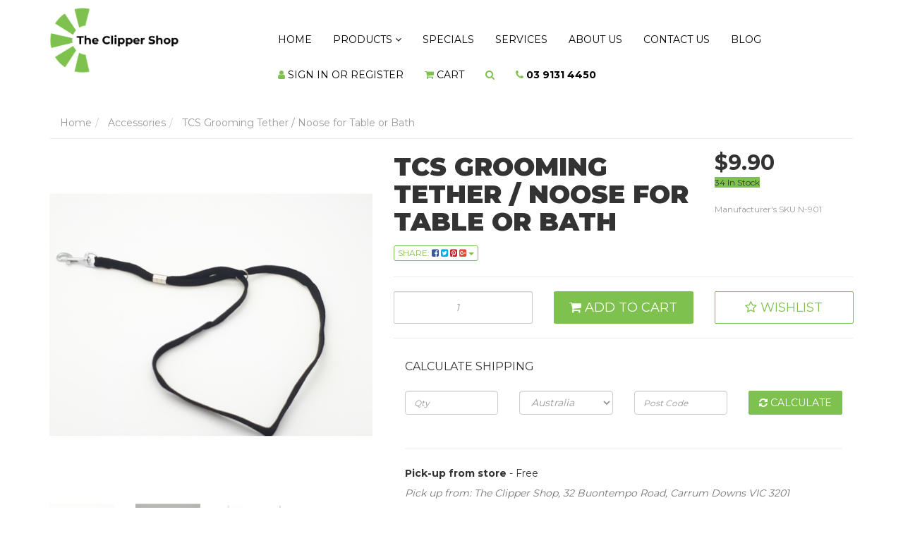

--- FILE ---
content_type: text/html; charset=utf-8
request_url: https://www.clippershop.com.au/tcs-grooming-tether-noose-for-table-or-bath
body_size: 52154
content:
<!DOCTYPE html>
<html lang="en">
<head itemscope itemtype="http://schema.org/WebSite">
	<meta http-equiv="Content-Type" content="text/html; charset=utf-8"/>
<meta name="keywords" content="Grooming Tether for Table or Bath"/>
<meta name="description" content="Grooming Tether for Table or Bath"/>
<meta name="viewport" content="width=device-width, initial-scale=1.0, user-scalable=0"/>
<meta property="og:image" content="https://www.clippershop.com.au/assets/full/TCS-N901.jpg?20200812204010"/>
<meta property="og:title" content="Grooming Tether for Table or Bath"/>
<meta property="og:site_name" content="The Clipper Shop"/>
<meta property="og:type" content="website"/>
<meta property="og:url" content="https://www.clippershop.com.au/tcs-grooming-tether-noose-for-table-or-bath"/>
<meta property="og:description" content="Grooming Tether for Table or Bath"/>

<title itemprop='name'>Grooming Tether for Table or Bath</title>
<link rel="canonical" href="https://www.clippershop.com.au/tcs-grooming-tether-noose-for-table-or-bath" itemprop="url"/>
<link rel="shortcut icon" href="/assets/favicon_logo.png?1768542739"/>
<link rel="stylesheet" type="text/css" href="https://maxcdn.bootstrapcdn.com/font-awesome/4.7.0/css/font-awesome.min.css" media="all"/>
<link rel="stylesheet" type="text/css" href="https://cdn.neto.com.au/assets/neto-cdn/jquery_ui/1.11.1/css/custom-theme/jquery-ui-1.8.18.custom.css" media="all"/>
<link rel="stylesheet" type="text/css" href="https://cdn.neto.com.au/assets/neto-cdn/fancybox/2.1.5/jquery.fancybox.css" media="all"/>
<!--[if lte IE 8]>
	<script type="text/javascript" src="https://cdn.neto.com.au/assets/neto-cdn/html5shiv/3.7.0/html5shiv.js"></script>
	<script type="text/javascript" src="https://cdn.neto.com.au/assets/neto-cdn/respond.js/1.3.0/respond.min.js"></script>
<![endif]-->
<!-- Begin: Script 100 -->
<!-- Google Tag Manager -->
<script>(function(w,d,s,l,i){w[l]=w[l]||[];w[l].push({'gtm.start':
new Date().getTime(),event:'gtm.js'});var f=d.getElementsByTagName(s)[0],
j=d.createElement(s),dl=l!='dataLayer'?'&l='+l:'';j.async=true;j.src=
'https://www.googletagmanager.com/gtm.js?id='+i+dl;f.parentNode.insertBefore(j,f);
})(window,document,'script','dataLayer','GTM-MLQM4HH');</script>
<!-- End Google Tag Manager -->
<!-- End: Script 100 -->
<!-- Begin: Script 101 -->
<!-- Google Analytics -->
<script>
(function(i,s,o,g,r,a,m){i['GoogleAnalyticsObject']=r;i[r]=i[r]||function(){
(i[r].q=i[r].q||[]).push(arguments)},i[r].l=1*new Date();a=s.createElement(o),
m=s.getElementsByTagName(o)[0];a.async=1;a.src=g;m.parentNode.insertBefore(a,m)
})(window,document,'script','//www.google-analytics.com/analytics.js','ga');
ga('create', 'UA-131527656-1', 'auto');
</script>
<!-- End Google Analytics -->
<!-- End: Script 101 -->


	<link class="theme-selector" rel="stylesheet" type="text/css" href="/assets/themes/2025-08-zellis/css/app.css?1768542739" media="all"/>
	<link class="theme-selector" rel="stylesheet" type="text/css" href="/assets/themes/2025-08-zellis/css/animate.css?1768542739" media="all"/>
	<link class="theme-selector" rel="stylesheet" type="text/css" href="/assets/themes/2025-08-zellis/css/carousel.css?1768542739" media="all"/>
	<link rel="stylesheet" type="text/css" href="/assets/themes/2025-08-zellis/css/style.css?1768542739" media="all"/>
</head>
<body id="n_product" class="n_2025-08-zellis">
<a id="back-to-top" href="#" class="back-to-top btn btn-primary"  title="" data-toggle="tooltip" data-placement="left" data-original-title="Go To Top" style="display: inline;"><span class="fa fa-paw"></span></a>
<a href="#main-content" class="sr-only sr-only-focusable">Skip to main content</a>
<div class="wrapper-header">
<header class="container" aria-label="Header container">
	<div class="row row-padded">
		<div class="col-xs-12 col-sm-3 wrapper-logo shine">
			<a href="https://www.clippershop.com.au" title="The Clipper Shop">
				<figure><img class="logo" src="/assets/website_logo.png?1768542739" alt="The Clipper Shop logo"/></figure><a href="https://www.clippershop.com.au" title="The Clipper Shop">
			</a>
		</div>
		<div class="col-xs-12 visible-xs">
			<form name="productsearch" method="get" action="/">
	            <input type="hidden" name="rf" value="kw" />
	            <div class="input-group">
	                <input class="form-control ajax_search" value="" id="name_search" placeholder="Search..." autocomplete="off" name="kw" type="text" />
	                <span class="input-group-btn">
						<button type="submit" value="Search" class="btn btn-default"><i class="fa fa-search green"></i></button>
					</span>
	            </div>
	        </form>
		</div>
		<!--<div class="col-xs-12 col-sm-4">
			<div class="header-search">
				<form name="productsearch" method="get" action="/" role="search" aria-label="Product Search">
					<input type="hidden" name="rf" value="kw"/>
					<div class="input-group">
						<input class="form-control ajax_search" value="" id="name_search" autocomplete="off" name="kw" type="search" aria-label="Input search"/>
						<span class="input-group-btn">
							<button type="submit" value="Search" class="btn btn-default" aria-label="Search site"><i class="fa fa-search" aria-hidden="true"></i></button>
						</span>
					</div>
				</form>
			</div>
		</div>-->
		<div class="col-xs-12 col-sm-9 mainNav">
			<div class="row">
				<div class="col-xs-12">
					<nav class="navbar navbar-default">
						<div class="navbar-header">
							<ul class="navigation-list list-inline visible-xs nMobileNav" role="navigation" aria-label="Mobile menu">
								<li><a href="#" role="button" class="nToggleMenu" data-target=".navbar-responsive-collapse" data-toggle="collapse">
									<span class="icon" aria-hidden="true"><i class="fa fa-bars"></i></span><br>Menu
								</a></li>
								<li><a href="/products">
									<span class="icon" aria-hidden="true"><i class="fa fa-gift"></i></span><br>Shop
								</a></li>
								<li><a href="https://www.clippershop.com.au/_mycart?tkn=cart&ts=1768552976139207">
									<span class="icon" aria-hidden="true"><i class="fa fa-shopping-cart"></i></span><br>Cart (<span rel="a2c_item_count">0</span>)
								</a></li>
								<li><a href="/_myacct/">
									<span class="icon" aria-hidden="true"><i class="fa fa-user"></i></span><br>Account
								</a></li>
							</ul>
						</div>
						<div class="navbar-collapse collapse navbar-responsive-collapse">
							<ul class="nav navbar-nav navbar-right" role="navigation" aria-label="Main menu">
								<li><a href="/">Home</a></li>
								<li class="dropdown dropdown-hover"><a href="/products" class="dropdown-toggle">Products <span class="fa fa-angle-down hidden-xs"></span></a>
									        <ul class="dropdown-menu"><li class="dropdown dropdown-hover "> <a href="https://www.clippershop.com.au/accessories/" class="nuhover dropdown-toggle">Accessories <span class="fa fa-angle-right pull-right hidden-xs"></span></a>
												<ul class="dropdown-menu dropdown-menu-horizontal">
														<li class=""> <a href="https://www.clippershop.com.au/leads-collars-and-harnesses/" class="nuhover dropdown-toggle">Leads, Collars and Harnesses </a>
												</li><li class=""> <a href="https://www.clippershop.com.au/accessories/pet-bows/" class="nuhover dropdown-toggle">Pet Bows and Bandanas </a>
												</li><li class=""> <a href="https://www.clippershop.com.au/accessories/pet-colouring/" class="nuhover dropdown-toggle">Pet Colouring </a>
												</li><li class=""> <a href="https://www.clippershop.com.au/poop-bags-and-dispensers/" class="nuhover dropdown-toggle">Poop Bags and Dispensers </a>
												</li>
													</ul>
												</li><li class=""> <a href="https://www.clippershop.com.au/cleaning-products/" class="nuhover dropdown-toggle">Cleaning Products for Dog Grooming Tools. </a>
												</li><li class=""> <a href="https://www.clippershop.com.au/clipper-attachment-combs/" class="nuhover dropdown-toggle">Clipper Attachment Combs </a>
												</li><li class="dropdown dropdown-hover "> <a href="https://www.clippershop.com.au/clipper-blades/" class="nuhover dropdown-toggle">Clipper Blades <span class="fa fa-angle-right pull-right hidden-xs"></span></a>
												<ul class="dropdown-menu dropdown-menu-horizontal">
														<li class=""> <a href="https://www.clippershop.com.au/clipper-blades/aesculap-clipper-blades/" class="nuhover dropdown-toggle">Aesculap Clipper Blades </a>
												</li><li class=""> <a href="https://www.clippershop.com.au/clipper-blades/andis-clipper-blades/" class="nuhover dropdown-toggle">Andis Clipper Blades </a>
												</li><li class=""> <a href="https://www.clippershop.com.au/clipper-blades/diamond-cut-clipper-blades/" class="nuhover dropdown-toggle">Diamond Cut Clipper Blades </a>
												</li><li class=""> <a href="https://www.clippershop.com.au/clipper-blades/plush-cut-clipper-blades/" class="nuhover dropdown-toggle">Plush Cut Clipper Blades </a>
												</li><li class=""> <a href="https://www.clippershop.com.au/clipper-blades/tcs-elite-clipper-blades/" class="nuhover dropdown-toggle">TCS Elite Clipper Blades </a>
												</li><li class=""> <a href="https://www.clippershop.com.au/clipper-blades/wahl-clipper-blades/" class="nuhover dropdown-toggle">Wahl Clipper Blades </a>
												</li>
													</ul>
												</li><li class="dropdown dropdown-hover "> <a href="https://www.clippershop.com.au/clippers/" class="nuhover dropdown-toggle">Clippers <span class="fa fa-angle-right pull-right hidden-xs"></span></a>
												<ul class="dropdown-menu dropdown-menu-horizontal">
														<li class=""> <a href="https://www.clippershop.com.au/clippers/corded-clippers/" class="nuhover dropdown-toggle">Corded Clippers </a>
												</li><li class="dropdown dropdown-hover "> <a href="https://www.clippershop.com.au/clippers/cordless-clippers/" class="nuhover dropdown-toggle">Cordless Clippers <span class="fa fa-angle-right pull-right hidden-xs"></span></a>
												<ul class="dropdown-menu dropdown-menu-horizontal">
														<li class=""> <a href="https://www.clippershop.com.au/clippers/cordless-clippers/diamond-cut-x3k-cordless-clippers/">Diamond Cut & X3K Cordless Clippers</a></li><li class=""> <a href="https://www.clippershop.com.au/clippers/cordless-clippers/tcs-clippers/">TCS Clippers</a></li>
													</ul>
												</li>
													</ul>
												</li><li class="dropdown dropdown-hover "> <a href="https://www.clippershop.com.au/colognes-and-detangling-conditioners/" class="nuhover dropdown-toggle">Colognes and Detangling Conditioners <span class="fa fa-angle-right pull-right hidden-xs"></span></a>
												<ul class="dropdown-menu dropdown-menu-horizontal">
														<li class=""> <a href="https://www.clippershop.com.au/colognes-and-detangling-conditioners/groomers-edge-by-double-k/" class="nuhover dropdown-toggle">Groomer's Edge by Double K </a>
												</li><li class=""> <a href="https://www.clippershop.com.au/colognes-and-detangling-conditioners/magictails/" class="nuhover dropdown-toggle">Magictails </a>
												</li><li class=""> <a href="https://www.clippershop.com.au/colognes-and-detangling-sprays/melanie-newman-salon-essentials/" class="nuhover dropdown-toggle">Melanie Newman Salon Essentials </a>
												</li><li class=""> <a href="https://www.clippershop.com.au/colognes-and-detangling-conditioners/petway-petcare/" class="nuhover dropdown-toggle">Petway Petcare </a>
												</li><li class=""> <a href="https://www.clippershop.com.au/colognes-and-detangling-conditioners/purepets/" class="nuhover dropdown-toggle">PurePets </a>
												</li>
													</ul>
												</li><li class="dropdown dropdown-hover "> <a href="https://www.clippershop.com.au/conditioner/" class="nuhover dropdown-toggle">Conditioner <span class="fa fa-angle-right pull-right hidden-xs"></span></a>
												<ul class="dropdown-menu dropdown-menu-horizontal">
														<li class=""> <a href="https://www.clippershop.com.au/conditioner/dermcare/" class="nuhover dropdown-toggle">Dermcare </a>
												</li><li class=""> <a href="https://www.clippershop.com.au/conditioner/groomers-edge-by-double-k/" class="nuhover dropdown-toggle">Groomer's Edge by Double K </a>
												</li><li class=""> <a href="https://www.clippershop.com.au/magictails/" class="nuhover dropdown-toggle">Magictails </a>
												</li><li class=""> <a href="https://www.clippershop.com.au/conditioner/melanie-newman-salon-essentials/" class="nuhover dropdown-toggle">Melanie Newman Salon Essentials </a>
												</li><li class=""> <a href="https://www.clippershop.com.au/conditioner/petway-petcare/" class="nuhover dropdown-toggle">Petway Petcare </a>
												</li><li class=""> <a href="https://www.clippershop.com.au/purepets/" class="nuhover dropdown-toggle">PurePets </a>
												</li>
													</ul>
												</li><li class="dropdown dropdown-hover "> <a href="https://www.clippershop.com.au/dryers/" class="nuhover dropdown-toggle">Dryers <span class="fa fa-angle-right pull-right hidden-xs"></span></a>
												<ul class="dropdown-menu dropdown-menu-horizontal">
														<li class=""> <a href="https://www.clippershop.com.au/dryers/double-k/" class="nuhover dropdown-toggle">Double K </a>
												</li><li class=""> <a href="https://www.clippershop.com.au/dryers/pet-jet-dryer/" class="nuhover dropdown-toggle">Pet Jet Dryer </a>
												</li><li class=""> <a href="https://www.clippershop.com.au/dryers/tcs-dryers/" class="nuhover dropdown-toggle">TCS Pet Dryer </a>
												</li><li class=""> <a href="https://www.clippershop.com.au/dryers/tornado-dryers/" class="nuhover dropdown-toggle">Tornado Dryers </a>
												</li>
													</ul>
												</li><li class=""> <a href="https://www.clippershop.com.au/education/" class="nuhover dropdown-toggle">Education </a>
												</li><li class=""> <a href="https://www.clippershop.com.au/grooming-apparel/" class="nuhover dropdown-toggle">Grooming Apparel </a>
												</li><li class=""> <a href="https://www.clippershop.com.au/grooming-tables/" class="nuhover dropdown-toggle">Grooming Tables </a>
												</li><li class="dropdown dropdown-hover "> <a href="https://www.clippershop.com.au/grooming-tools/" class="nuhover dropdown-toggle">Grooming Tools <span class="fa fa-angle-right pull-right hidden-xs"></span></a>
												<ul class="dropdown-menu dropdown-menu-horizontal">
														<li class=""> <a href="https://www.clippershop.com.au/grooming-tools/aaronco-grooming-tools/" class="nuhover dropdown-toggle">Aaronco Grooming Tools </a>
												</li><li class=""> <a href="https://www.clippershop.com.au/grooming-tools/blackdog-wear/" class="nuhover dropdown-toggle">Black Dog Wear </a>
												</li><li class=""> <a href="https://www.clippershop.com.au/grooming-tools/brushes/" class="nuhover dropdown-toggle">Brushes </a>
												</li><li class=""> <a href="https://www.clippershop.com.au/combs/" class="nuhover dropdown-toggle">Combs </a>
												</li><li class=""> <a href="https://www.clippershop.com.au/grooming-tools/furminator/" class="nuhover dropdown-toggle">FURminator </a>
												</li><li class=""> <a href="https://www.clippershop.com.au/grooming-tools/groomers-helper/" class="nuhover dropdown-toggle">GROOMERS HELPER® </a>
												</li><li class=""> <a href="https://www.clippershop.com.au/grooming-tools/jelly-pet-grooming-loops-extenders-and-belly-bands/" class="nuhover dropdown-toggle">Jelly Pet - Grooming Loops, Extenders and Belly Bands </a>
												</li><li class=""> <a href="https://www.clippershop.com.au/grooming-tools/muzzles/" class="nuhover dropdown-toggle">Muzzles </a>
												</li><li class=""> <a href="https://www.clippershop.com.au/grooming-tools/nail-care/" class="nuhover dropdown-toggle">Nail Care </a>
												</li><li class=""> <a href="https://www.clippershop.com.au/grooming-tools/pet-grooming-tethers-loops-belly-straps/" class="nuhover dropdown-toggle">Pet Grooming Tethers, Loops, Belly Straps </a>
												</li><li class=""> <a href="https://www.clippershop.com.au/tcs/" class="nuhover dropdown-toggle">TCS </a>
												</li>
													</ul>
												</li><li class=""> <a href="https://www.clippershop.com.au/medicated/" class="nuhover dropdown-toggle">Medicated Products </a>
												</li><li class=""> <a href="https://www.clippershop.com.au/pet-cages/" class="nuhover dropdown-toggle">Pet Cages </a>
												</li><li class=""> <a href="https://www.clippershop.com.au/baths/" class="nuhover dropdown-toggle">Pet Grooming Baths </a>
												</li><li class=""> <a href="https://www.clippershop.com.au/pet-trimmers/" class="nuhover dropdown-toggle">Pet Trimmers </a>
												</li><li class="dropdown dropdown-hover "> <a href="https://www.clippershop.com.au/scissors" class="nuhover dropdown-toggle">Scissors <span class="fa fa-angle-right pull-right hidden-xs"></span></a>
												<ul class="dropdown-menu dropdown-menu-horizontal">
														<li class=""> <a href="https://www.clippershop.com.au/scissors/aaronco/" class="nuhover dropdown-toggle">Aaronco </a>
												</li><li class=""> <a href="https://www.clippershop.com.au/scissors/diamond-cut-professional/" class="nuhover dropdown-toggle">Diamond Cut Professional Range - Pet Grooming Scissors / Shears </a>
												</li><li class=""> <a href="https://www.clippershop.com.au/scissors/left-handed-scissors/" class="nuhover dropdown-toggle">Left Handed Scissors </a>
												</li><li class=""> <a href="https://www.clippershop.com.au/scissors/roseline/" class="nuhover dropdown-toggle">Roseline </a>
												</li><li class="dropdown dropdown-hover "> <a href="https://www.clippershop.com.au/scissors/tcs/" class="nuhover dropdown-toggle">TCS <span class="fa fa-angle-right pull-right hidden-xs"></span></a>
												<ul class="dropdown-menu dropdown-menu-horizontal">
														<li class=""> <a href="https://www.clippershop.com.au/scissors/tcs/dovetail-series/">Dovetail Series</a></li>
													</ul>
												</li><li class=""> <a href="https://www.clippershop.com.au/scissors/tenartis/" class="nuhover dropdown-toggle">Tenartis </a>
												</li><li class=""> <a href="https://www.clippershop.com.au/scissors/wahl/" class="nuhover dropdown-toggle">WAHL </a>
												</li>
													</ul>
												</li><li class="dropdown dropdown-hover "> <a href="https://www.clippershop.com.au/shampoo/" class="nuhover dropdown-toggle">Shampoo <span class="fa fa-angle-right pull-right hidden-xs"></span></a>
												<ul class="dropdown-menu dropdown-menu-horizontal">
														<li class=""> <a href="https://www.clippershop.com.au/shampoo/dermcare/" class="nuhover dropdown-toggle">Dermcare </a>
												</li><li class=""> <a href="https://www.clippershop.com.au/shampoo/fidos/" class="nuhover dropdown-toggle">FIDO'S </a>
												</li><li class=""> <a href="https://www.clippershop.com.au/groomers-edge-by-double-k/" class="nuhover dropdown-toggle">Groomer's Edge By Double K </a>
												</li><li class=""> <a href="https://www.clippershop.com.au/shampoo/magictails/" class="nuhover dropdown-toggle">Magictails </a>
												</li><li class=""> <a href="https://www.clippershop.com.au/shampoo/melanie-newman-salon-essentials/" class="nuhover dropdown-toggle">Melanie Newman Salon Essentials </a>
												</li><li class=""> <a href="https://www.clippershop.com.au/shampoo/petway-petcare/" class="nuhover dropdown-toggle">Petway Petcare </a>
												</li><li class=""> <a href="https://www.clippershop.com.au/shampoo/purepets/" class="nuhover dropdown-toggle">PurePets </a>
												</li>
													</ul>
												</li><li class=""> <a href="https://www.clippershop.com.au/shearing-equipment/" class="nuhover dropdown-toggle">Shearing Equipment </a>
												</li><li class=""> <a href="https://www.clippershop.com.au/spare-parts/" class="nuhover dropdown-toggle">Spare Parts </a>
												</li><li class=""> <a href="https://www.clippershop.com.au/specials/" class="nuhover dropdown-toggle">Specials </a>
												</li><li class=""> <a href="https://www.clippershop.com.au/storage-solutions/" class="nuhover dropdown-toggle">Storage Solutions </a>
												</li><li class=""> <a href="https://www.clippershop.com.au/toys/" class="nuhover dropdown-toggle">Toys </a>
												</li><li class=""> <a href="https://www.clippershop.com.au/value-packs/" class="nuhover dropdown-toggle">Value Packs </a>
												</li></ul>
								        </li>
								<li class=""> <a href="/promotions/" >Specials </a>
												</li><li class=""> <a href="/our-services" >Services </a>
												</li><li class=""> <a href="/about-us/" >About Us </a>
												</li><li class=""> <a href="/form/contact-us/" >Contact Us </a>
												</li><li class=""> <a href="/blog/our-blog/" >Blog </a>
												</li>
								<span nloader-content-id="nlloRdgX00iD_Dw9cCSJy-oBMqh112R4LAICLctp7gg4aRuy77rwMz-AvD2G3RY79UGsf-03B6tEwCHzjdbuxA" nloader-content="[base64]" nloader-data="Aj92kR5lN6NVZ_gemwJAiNAA5TVSsAdaUcD4SB6Ypiw"></span><li class="hidden-xs">
								<a href="#" class=" dropdown-toggle" data-toggle="dropdown" aria-label="Shopping cart dropdown" id="cartcontentsheader">
									<i class="fa fa-shopping-cart green" aria-hidden="true"></i> <span class="visible-lg visible-inline-lg">Cart</span>
								</a>
								<ul class="dropdown-menu pull-right">
									<li class="box" id="neto-dropdown">
										<div class="body padding" id="cartcontents"></div>
										<div class="footer"></div>
									</li>
								</ul>
							</li>
							<li class="hidden-xs">
								<a class="dropdown-toggle" href="#" id="searchdropdown"  data-toggle="dropdown" aria-haspopup="true" aria-expanded="false" aria-label="Search dropdown">
									<i class="fa fa-search green" aria-hidden="true"></i>
								</a>
								<ul class="dropdown-menu dropdown-menu-right float-right py-0" style="width:400px;">
									<li class="box">
										<form name="productsearch" method="get" action="/">
			                                <input type="hidden" name="rf" value="kw" />
			                                <div class="input-group">
			                                    <input class="form-control ajax_search" value="" id="name_search" placeholder="Search..." autocomplete="off" name="kw" type="text" />
			                                    <span class="input-group-btn">
													<button type="submit" value="Search" class="btn btn-default"><i class="fa fa-search green"></i></button>
												</span>
			                                </div>
			                            </form>
									</li>
								</ul>
							</li>
							<li class="hidden-xs">
							   <a href="#" style=""><i class="fa fa-phone green"></i> <strong>03 9131 4450</strong></a>
							</li>
							</ul>
						</div>
					</nav>
				</div>
			</div>
		</div>
	</div>
</header>
</div>
<div id="main-content" class="container" role="main">
	<div class="row">
<div class="col-xs-12">
		<ul class="breadcrumb" itemscope itemtype="http://schema.org/BreadcrumbList" aria-label="Breadcrumb">
					<li itemprop="itemListElement" itemscope itemtype="http://schema.org/ListItem">
						<a href="https://www.clippershop.com.au" itemprop="item"><span itemprop="name">Home</span></a>
					</li><li itemprop="itemListElement" itemscope itemtype="http://schema.org/ListItem">
					<a href="/accessories/" itemprop="item"><span itemprop="name">Accessories</span></a>
				</li><li itemprop="itemListElement" itemscope itemtype="http://schema.org/ListItem">
					<a href="/tcs-grooming-tether-noose-for-table-or-bath" itemprop="item"><span itemprop="name">TCS Grooming Tether / Noose for Table or Bath</span></a>
				</li></ul>
		<div class="row" itemscope itemtype="http://schema.org/Product">
			<section class="col-xs-12 col-sm-5" role="contentinfo" aria-label="Product images">
				<div id="_jstl__images"><input type="hidden" id="_jstl__images_k0" value="template"/><input type="hidden" id="_jstl__images_v0" value="aW1hZ2Vz"/><input type="hidden" id="_jstl__images_k1" value="type"/><input type="hidden" id="_jstl__images_v1" value="aXRlbQ"/><input type="hidden" id="_jstl__images_k2" value="onreload"/><input type="hidden" id="_jstl__images_v2" value=""/><input type="hidden" id="_jstl__images_k3" value="content_id"/><input type="hidden" id="_jstl__images_v3" value="138"/><input type="hidden" id="_jstl__images_k4" value="sku"/><input type="hidden" id="_jstl__images_v4" value="TCS-N901"/><input type="hidden" id="_jstl__images_k5" value="preview"/><input type="hidden" id="_jstl__images_v5" value="y"/><div id="_jstl__images_r"><div class="main-image text-center">
	<a href="/assets/full/TCS-N901.jpg?20200812204010" class=" fancybox" rel="product_images">
		<div class="zoom">
			<img src="/assets/full/TCS-N901.jpg?20200812204010" class="hidden" aria-hidden="true">
			<img src="/assets/thumbL/TCS-N901.jpg?20200812204011" rel="itmimgTCS-N901" alt="TCS Grooming Tether / Noose for Table or Bath" border="0" id="main-image" itemprop="image">
		</div>
	</a>
</div>
<div class="clear"></div><br />

<div class="clear"></div>
<div class="row">
<div class="col-xs-3">
			<a href="/assets/alt_1/TCS-N901.jpg?20200812204011" class="fancybox" rel="product_images" title="Large View">
				<img src="/assets/alt_1_thumb/TCS-N901.jpg?20200812204011" border="0" class="img-responsive product-image-small" title="Large View">
			</a>
		</div><div class="col-xs-3">
			<a href="/assets/alt_2/TCS-N901.jpg?20200812204012" class="fancybox" rel="product_images" title="Large View">
				<img src="/assets/alt_2_thumb/TCS-N901.jpg?20200812204012" border="0" class="img-responsive product-image-small" title="Large View">
			</a>
		</div><div class="col-xs-3">
			<a href="/assets/alt_3/TCS-N901.jpg?20200812204013" class="fancybox" rel="product_images" title="Large View">
				<img src="/assets/alt_3_thumb/TCS-N901.jpg?20200812204013" border="0" class="img-responsive product-image-small" title="Large View">
			</a>
		</div>
</div></div></div>
			</section>
			<section class="col-xs-12 col-sm-7" role="contentinfo" aria-label="Products information">
				<div id="_jstl__header"><input type="hidden" id="_jstl__header_k0" value="template"/><input type="hidden" id="_jstl__header_v0" value="aGVhZGVy"/><input type="hidden" id="_jstl__header_k1" value="type"/><input type="hidden" id="_jstl__header_v1" value="aXRlbQ"/><input type="hidden" id="_jstl__header_k2" value="preview"/><input type="hidden" id="_jstl__header_v2" value="y"/><input type="hidden" id="_jstl__header_k3" value="sku"/><input type="hidden" id="_jstl__header_v3" value="TCS-N901"/><input type="hidden" id="_jstl__header_k4" value="content_id"/><input type="hidden" id="_jstl__header_v4" value="138"/><input type="hidden" id="_jstl__header_k5" value="onreload"/><input type="hidden" id="_jstl__header_v5" value=""/><div id="_jstl__header_r"><div class="row">
	<meta itemprop="brand" content="The Clipper Shop"/>
	<div class="wrapper-product-title col-sm-8">
		<h1 itemprop="name" aria-label="Product Name">TCS Grooming Tether / Noose for Table or Bath</h1>
		<div class="dropdown">
			<button class="btn btn-default btn-xs dropdown-toggle" type="button" id="dropdownMenuTCS-N901" data-toggle="dropdown" aria-controls="shareDropdownTCS-N901" aria-label="Share product">
				Share: <i class="fa fa-facebook-square text-facebook" aria-hidden="true"></i>
				<i class="fa fa-twitter-square text-twitter" aria-hidden="true"></i>
				<i class="fa fa-pinterest-square text-pinterest" aria-hidden="true"></i>
				<i class="fa fa-google-plus-square text-google-plus" aria-hidden="true"></i>
				<span class="caret"></span>
			</button>
			<ul id="shareDropdownTCS-N901" class="dropdown-menu" aria-labelledby="dropdownMenuTCS-N901">
				<li><a class="js-social-share" href="//www.facebook.com/sharer/sharer.php?u=https%3A%2F%2Fwww.clippershop.com.au%2Ftcs-grooming-tether-noose-for-table-or-bath"><i class="fa fa-facebook-square text-facebook" aria-hidden="true"></i> Facebook</a></li>
				<li><a class="js-social-share" href="//twitter.com/intent/tweet/?text=TCS%20Grooming%20Tether%20%2F%20Noose%20for%20Table%20or%20Bath&amp;url=https%3A%2F%2Fwww.clippershop.com.au%2Ftcs-grooming-tether-noose-for-table-or-bath"><i class="fa fa-twitter-square text-twitter" aria-hidden="true"></i> Twitter</a></li>
				<li><a class="js-social-share" href="//www.pinterest.com/pin/create/button/?url=https%3A%2F%2Fwww.clippershop.com.au%2Ftcs-grooming-tether-noose-for-table-or-bath&amp;media=https%3A%2F%2Fwww.clippershop.com.au%2Fassets%2Ffull%2FTCS-N901.jpg%3F20200812204010&amp;description=TCS%20Grooming%20Tether%20%2F%20Noose%20for%20Table%20or%20Bath"><i class="fa fa-pinterest-square text-pinterest" aria-hidden="true"></i> Pinterest</a></li>
				<li><a class="js-social-share" href="//plus.google.com/share?url=https%3A%2F%2Fwww.clippershop.com.au%2Ftcs-grooming-tether-noose-for-table-or-bath"><i class="fa fa-google-plus-square text-google-plus" aria-hidden="true"></i> Google+</a></li>
			</ul>
		</div>
	</div>
	<div itemprop="offers" itemscope itemtype="http://schema.org/Offer" class="wrapper-pricing col-sm-4">
			<meta itemprop="priceCurrency" content="AUD">
			<div class="productprice productpricetext" itemprop="price" content="9.9" aria-label="Store Price">
					$9.90
				</div>
				<!-- Begin: Script 102 -->
<!-- End: Script 102 -->

			
			<span itemprop="availability" content="http://schema.org/InStock" class="label label-success">34 In Stock</span>
			<div class="availability_description">
					Manufacturer&#39;s SKU N-901
				</div>
			</div>
	</div></div></div>
				<!-- child products -->
				<form autocomplete="off" class="variation-wrapper">
  
  
  </form>
				<!-- addtocart functionality -->
					<div id="_jstl__buying_options"><input type="hidden" id="_jstl__buying_options_k0" value="template"/><input type="hidden" id="_jstl__buying_options_v0" value="YnV5aW5nX29wdGlvbnM"/><input type="hidden" id="_jstl__buying_options_k1" value="type"/><input type="hidden" id="_jstl__buying_options_v1" value="aXRlbQ"/><input type="hidden" id="_jstl__buying_options_k2" value="preview"/><input type="hidden" id="_jstl__buying_options_v2" value="y"/><input type="hidden" id="_jstl__buying_options_k3" value="sku"/><input type="hidden" id="_jstl__buying_options_v3" value="TCS-N901"/><input type="hidden" id="_jstl__buying_options_k4" value="content_id"/><input type="hidden" id="_jstl__buying_options_v4" value="138"/><input type="hidden" id="_jstl__buying_options_k5" value="onreload"/><input type="hidden" id="_jstl__buying_options_v5" value=""/><div id="_jstl__buying_options_r"><div class="extra-options">
	
	<hr aria-hidden="true"/>
	<!-- PRODUCT OPTIONS -->
	

	
	
	
			


<form class="buying-options 33, nkg_ware34,, k- is_kit-0" autocomplete="off"
		role="form"
		aria-label="Product purchase form">
		<input type="hidden" id="modelCEkz2TCS-N901" name="model" value="TCS Grooming Tether / Noose for Table or Bath">
		<input type="hidden" id="thumbCEkz2TCS-N901" name="thumb" value="/assets/thumb/TCS-N901.jpg?20200812204010">
		<input type="hidden" id="skuCEkz2TCS-N901" name="sku" value="TCS-N901">
		<div class="row btn-stack">
			<div class="col-xs-12 col-md-4">
				<label class="sr-only" for="qtyCEkz2TCS-N901">TCS Grooming Tether / Noose for Table or Bath quantity field</label>
				<input type="number" min="0" max="34" class="form-control nkg_qty qty input-lg" id="qtyCEkz2TCS-N901" name="qty" aria-label="TCS Grooming Tether / Noose for Table or Bath quantity field" value="1" size="2"/>
			</div>
			<div class="col-xs-12 col-md-4">
			<button type="button" title="Add TCS Grooming Tether / Noose for Table or Bath to Cart" class="addtocart btn btn-success btn-block btn-lg btn-ajax-loads" data-loading-text="<i class='fa fa-spinner fa-spin' style='font-size: 14px'></i>" rel="CEkz2TCS-N901"><i class="fa fa-shopping-cart icon-white" aria-hidden="true"></i> Add to Cart</button>
			</div>
			<div class="col-xs-12 col-md-4">
				<div class="product-wishlist">
						<span nloader-content-id="Ime_g0HGI2BQ948LeMVJ-Nguoy5bDfJx6EUXGEceLWom-G3zE4Y3P3kSkEQzWTd3vAYQWXxvslIXnUq9LLvhJ8" nloader-content="[base64]" nloader-data="[base64]"></span>
					</div>
				</div>
		</div>
	</form>
	<hr/>
	<section class="panel panel-default" id="shipbox" role="contentinfo" aria-label="Calculate shipping">
		<div class="panel-heading">
			<h3 class="panel-title">Calculate Shipping</h3>
		</div>
		<div class="panel-body">
			<div class="row btn-stack">
				<div class="col-xs-12 col-md-3">
					<input type="number" name="input" min="0" id="n_qty" value="" size="2" class="form-control" placeholder="Qty" aria-label="qty">
				</div>
				<div class="col-xs-12 col-md-3">
					<select id="country" class="form-control" aria-label="Country">
						<option value="AU" selected>Australia</option><option value="AF" >Afghanistan</option><option value="AX" >Aland Islands</option><option value="AL" >Albania</option><option value="DZ" >Algeria</option><option value="AS" >American Samoa</option><option value="AD" >Andorra</option><option value="AO" >Angola</option><option value="AI" >Anguilla</option><option value="AQ" >Antarctica</option><option value="AG" >Antigua and Barbuda</option><option value="AR" >Argentina</option><option value="AM" >Armenia</option><option value="AW" >Aruba</option><option value="AT" >Austria</option><option value="AZ" >Azerbaijan</option><option value="BS" >Bahamas</option><option value="BH" >Bahrain</option><option value="BD" >Bangladesh</option><option value="BB" >Barbados</option><option value="BY" >Belarus</option><option value="BE" >Belgium</option><option value="BZ" >Belize</option><option value="BJ" >Benin</option><option value="BM" >Bermuda</option><option value="BT" >Bhutan</option><option value="BO" >Bolivia, Plurinational State of</option><option value="BQ" >Bonaire, Sint Eustatius and Saba</option><option value="BA" >Bosnia and Herzegovina</option><option value="BW" >Botswana</option><option value="BV" >Bouvet Island</option><option value="BR" >Brazil</option><option value="IO" >British Indian Ocean Territory</option><option value="BN" >Brunei Darussalam</option><option value="BG" >Bulgaria</option><option value="BF" >Burkina Faso</option><option value="BI" >Burundi</option><option value="KH" >Cambodia</option><option value="CM" >Cameroon</option><option value="CA" >Canada</option><option value="CV" >Cape Verde</option><option value="KY" >Cayman Islands</option><option value="CF" >Central African Republic</option><option value="TD" >Chad</option><option value="CL" >Chile</option><option value="CN" >China</option><option value="CX" >Christmas Island</option><option value="CC" >Cocos (Keeling) Islands</option><option value="CO" >Colombia</option><option value="KM" >Comoros</option><option value="CG" >Congo</option><option value="CD" >Congo, the Democratic Republic of the</option><option value="CK" >Cook Islands</option><option value="CR" >Costa Rica</option><option value="CI" >Cote d'Ivoire</option><option value="HR" >Croatia</option><option value="CU" >Cuba</option><option value="CW" >Curaçao</option><option value="CY" >Cyprus</option><option value="CZ" >Czech Republic</option><option value="DK" >Denmark</option><option value="DJ" >Djibouti</option><option value="DM" >Dominica</option><option value="DO" >Dominican Republic</option><option value="EC" >Ecuador</option><option value="EG" >Egypt</option><option value="SV" >El Salvador</option><option value="GQ" >Equatorial Guinea</option><option value="ER" >Eritrea</option><option value="EE" >Estonia</option><option value="SZ" >Eswatini, Kingdom of</option><option value="ET" >Ethiopia</option><option value="FK" >Falkland Islands (Malvinas)</option><option value="FO" >Faroe Islands</option><option value="FJ" >Fiji</option><option value="FI" >Finland</option><option value="FR" >France</option><option value="GF" >French Guiana</option><option value="PF" >French Polynesia</option><option value="TF" >French Southern Territories</option><option value="GA" >Gabon</option><option value="GM" >Gambia</option><option value="GE" >Georgia</option><option value="DE" >Germany</option><option value="GH" >Ghana</option><option value="GI" >Gibraltar</option><option value="GR" >Greece</option><option value="GL" >Greenland</option><option value="GD" >Grenada</option><option value="GP" >Guadeloupe</option><option value="GU" >Guam</option><option value="GT" >Guatemala</option><option value="GG" >Guernsey</option><option value="GN" >Guinea</option><option value="GW" >Guinea-Bissau</option><option value="GY" >Guyana</option><option value="HT" >Haiti</option><option value="HM" >Heard Island and McDonald Islands</option><option value="VA" >Holy See (Vatican City State)</option><option value="HN" >Honduras</option><option value="HK" >Hong Kong</option><option value="HU" >Hungary</option><option value="IS" >Iceland</option><option value="IN" >India</option><option value="ID" >Indonesia</option><option value="IR" >Iran, Islamic Republic of</option><option value="IQ" >Iraq</option><option value="IE" >Ireland</option><option value="IM" >Isle of Man</option><option value="IL" >Israel</option><option value="IT" >Italy</option><option value="JM" >Jamaica</option><option value="JP" >Japan</option><option value="JE" >Jersey</option><option value="JO" >Jordan</option><option value="KZ" >Kazakhstan</option><option value="KE" >Kenya</option><option value="KI" >Kiribati</option><option value="KP" >Korea, Democratic People's Republic of</option><option value="KR" >Korea, Republic of</option><option value="XK" >Kosovo</option><option value="KW" >Kuwait</option><option value="KG" >Kyrgyzstan</option><option value="LA" >Lao People's Democratic Republic</option><option value="LV" >Latvia</option><option value="LB" >Lebanon</option><option value="LS" >Lesotho</option><option value="LR" >Liberia</option><option value="LY" >Libya</option><option value="LI" >Liechtenstein</option><option value="LT" >Lithuania</option><option value="LU" >Luxembourg</option><option value="MO" >Macao</option><option value="MG" >Madagascar</option><option value="MW" >Malawi</option><option value="MY" >Malaysia</option><option value="MV" >Maldives</option><option value="ML" >Mali</option><option value="MT" >Malta</option><option value="MH" >Marshall Islands</option><option value="MQ" >Martinique</option><option value="MR" >Mauritania</option><option value="MU" >Mauritius</option><option value="YT" >Mayotte</option><option value="MX" >Mexico</option><option value="FM" >Micronesia, Federated States of</option><option value="MD" >Moldova, Republic of</option><option value="MC" >Monaco</option><option value="MN" >Mongolia</option><option value="ME" >Montenegro</option><option value="MS" >Montserrat</option><option value="MA" >Morocco</option><option value="MZ" >Mozambique</option><option value="MM" >Myanmar</option><option value="NA" >Namibia</option><option value="NR" >Nauru</option><option value="NP" >Nepal</option><option value="NL" >Netherlands</option><option value="NC" >New Caledonia</option><option value="NZ" >New Zealand</option><option value="NI" >Nicaragua</option><option value="NE" >Niger</option><option value="NG" >Nigeria</option><option value="NU" >Niue</option><option value="NF" >Norfolk Island</option><option value="MK" >North Macedonia, Republic of</option><option value="MP" >Northern Mariana Islands</option><option value="NO" >Norway</option><option value="OM" >Oman</option><option value="PK" >Pakistan</option><option value="PW" >Palau</option><option value="PS" >Palestine, State of</option><option value="PA" >Panama</option><option value="PG" >Papua New Guinea</option><option value="PY" >Paraguay</option><option value="PE" >Peru</option><option value="PH" >Philippines</option><option value="PN" >Pitcairn</option><option value="PL" >Poland</option><option value="PT" >Portugal</option><option value="PR" >Puerto Rico</option><option value="QA" >Qatar</option><option value="RE" >Reunion</option><option value="RO" >Romania</option><option value="RU" >Russian Federation</option><option value="RW" >Rwanda</option><option value="BL" >Saint Barthélemy</option><option value="SH" >Saint Helena, Ascension and Tristan da Cunha</option><option value="KN" >Saint Kitts and Nevis</option><option value="LC" >Saint Lucia</option><option value="MF" >Saint Martin (French part)</option><option value="PM" >Saint Pierre and Miquelon</option><option value="VC" >Saint Vincent and the Grenadines</option><option value="WS" >Samoa</option><option value="SM" >San Marino</option><option value="ST" >Sao Tome and Principe</option><option value="SA" >Saudi Arabia</option><option value="SN" >Senegal</option><option value="RS" >Serbia</option><option value="SC" >Seychelles</option><option value="SL" >Sierra Leone</option><option value="SG" >Singapore</option><option value="SX" >Sint Maarten (Dutch part)</option><option value="SK" >Slovakia</option><option value="SI" >Slovenia</option><option value="SB" >Solomon Islands</option><option value="SO" >Somalia</option><option value="ZA" >South Africa</option><option value="GS" >South Georgia and the South Sandwich Islands</option><option value="SS" >South Sudan</option><option value="ES" >Spain</option><option value="LK" >Sri Lanka</option><option value="SD" >Sudan</option><option value="SR" >Suriname</option><option value="SJ" >Svalbard and Jan Mayen</option><option value="SE" >Sweden</option><option value="CH" >Switzerland</option><option value="SY" >Syrian Arab Republic</option><option value="TW" >Taiwan</option><option value="TJ" >Tajikistan</option><option value="TZ" >Tanzania, United Republic of</option><option value="TH" >Thailand</option><option value="TL" >Timor-Leste</option><option value="TG" >Togo</option><option value="TK" >Tokelau</option><option value="TO" >Tonga</option><option value="TT" >Trinidad and Tobago</option><option value="TN" >Tunisia</option><option value="TR" >Turkey</option><option value="TM" >Turkmenistan</option><option value="TC" >Turks and Caicos Islands</option><option value="TV" >Tuvalu</option><option value="UG" >Uganda</option><option value="UA" >Ukraine</option><option value="AE" >United Arab Emirates</option><option value="GB" >United Kingdom</option><option value="US" >United States</option><option value="UM" >United States Minor Outlying Islands</option><option value="UY" >Uruguay</option><option value="UZ" >Uzbekistan</option><option value="VU" >Vanuatu</option><option value="VE" >Venezuela, Bolivarian Republic of</option><option value="VN" >Vietnam</option><option value="VG" >Virgin Islands, British</option><option value="VI" >Virgin Islands, U.S.</option><option value="WF" >Wallis and Futuna</option><option value="EH" >Western Sahara</option><option value="YE" >Yemen</option><option value="ZM" >Zambia</option><option value="ZW" >Zimbabwe</option>
					</select>
				</div>
				<div class="col-xs-12 col-md-3">
					<input type="text" name="input" id="zip" value="" size="5" class="form-control" placeholder="Post Code" aria-label="Post code">
				</div>
				<div class="col-xs-12 col-md-3">
					<button type="button" class="btn btn-block btn-primary btn-loads" data-loading-text="<i class='fa fa-refresh fa-spin' style='font-size: 14px'></i>" onClick="javascript:$.load_ajax_template('_buying_options', {'showloading': '1', 'sku': 'TCS-N901', 'qty': $('#n_qty').val() , 'ship_zip': $('#zip').val(), 'ship_country': $('#country').val()}),$(this).button('loading');" title="Calculate"><i class="fa fa-refresh" aria-hidden="true"></i> Calculate</button>
				</div>
			</div>
			<br />
					<div role="alert" aria-atomic="true" aria-label="Shipping results"><div role="group" aria-label="Shipping method option">
					<hr aria-hidden="true"/>
					<strong>Pick-up from store</strong> - Free <br />
					<i class="text-muted">Pick up from: The Clipper Shop, 32 Buontempo Road, Carrum Downs VIC 3201</i>
					</div></div>
		</div>
	</section>
	<!-- End Shipping Options -->
	</div>

<div class="modal fade notifymodal" id="notifymodal">
	<div class="modal-dialog">
		<div class="modal-content">
			<div class="modal-header">
				<h4 class="modal-title">Notify me when back in stock</h4>
			</div>
			<div class="modal-body">
				<div class="form-group">
					<label>Your Name</label>
					<input placeholder="Jane Smith" name="from_name" id="from_name" type="text" class="form-control" value="">
				</div>
				<div class="form-group">
					<label>Your Email Address</label>
					<input placeholder="jane.smith@test.com.au" name="from" id="from" type="email" class="form-control" value="">
				</div>
				<div class="checkbox">
					<label>
						<input type="checkbox" value="y" class="terms_box" required/>
						I have read and agree to
						<a href="#" data-toggle="modal" data-target="#termsModal">Terms &amp; Conditions</a> and
						<a href="#" data-toggle="modal" data-target="#privacyModal">Privacy Policy</a>.
					</label>
					<span class="help-block hidden">Please tick this box to proceed.</span>
				</div>
			</div>
			<div class="modal-footer">
				<input class="btn btn-danger" type="button" data-dismiss="modal" value="Cancel">
				<input class="btn btn-success js-notifymodal-in-stock" data-sku="TCS-N901" type="button" value="Save My Details">
			</div>
		</div><!-- /.modal-content -->
	</div>
</div>
</div></div>
				</section>
		</div>
		<div class="row">
				
				
				<div class="col-xs-12">
					<div id="_jstl__product_information"><input type="hidden" id="_jstl__product_information_k0" value="template"/><input type="hidden" id="_jstl__product_information_v0" value="cHJvZHVjdF9pbmZvcm1hdGlvbg"/><input type="hidden" id="_jstl__product_information_k1" value="type"/><input type="hidden" id="_jstl__product_information_v1" value="aXRlbQ"/><input type="hidden" id="_jstl__product_information_k2" value="preview"/><input type="hidden" id="_jstl__product_information_v2" value="y"/><input type="hidden" id="_jstl__product_information_k3" value="sku"/><input type="hidden" id="_jstl__product_information_v3" value="TCS-N901"/><input type="hidden" id="_jstl__product_information_k4" value="content_id"/><input type="hidden" id="_jstl__product_information_v4" value="138"/><input type="hidden" id="_jstl__product_information_k5" value="onreload"/><input type="hidden" id="_jstl__product_information_v5" value=""/><div id="_jstl__product_information_r"><div class="tabbable">
  <ul class="nav nav-tabs" role="tablist">
    <li class="active" id="tabDescription" role="tab" aria-controls="description" aria-selected="true">
      <a href="#description" data-toggle="tab">Description</a>
    </li>
    <li id="tabSpecifications" role="tab" aria-controls="specifications" aria-selected="false">
      <a href="#specifications" data-toggle="tab">Specifications</a>
    </li>
    <li id="tabReviews" role="tab" aria-controls="reviews" aria-selected="false">
      <a class="reviews" href="#reviews" data-toggle="tab">
        Reviews
        <i class="fa fa-star-o" aria-hidden="true"></i>
        <i class="fa fa-star-o" aria-hidden="true"></i>
        <i class="fa fa-star-o" aria-hidden="true"></i>
        <i class="fa fa-star-o" aria-hidden="true"></i>
        <i class="fa fa-star-o" aria-hidden="true"></i>
        </a>
    </li>
    </ul>
  <div class="tab-content">
    <div role="tabpanel" aria-labelledby="tabDescription" class="tab-pane active" id="description">
      <section class="productdetails n-responsive-content" aria-label="Product Description">
        <p>Grooming Tether/Noose for Table or Bath - Black - Sold Individually</p>

      </section>
      <p class="small">
        (<span itemprop="productID">TCS-N901</span>)
      </p>
    </div>
    <div role="tabpanel" aria-labelledby="tabSpecifications" class="tab-pane" id="specifications">
      <table class="table">
        <tbody>
          <tr>
            <td><strong>SKU</strong></td>
            <td>TCS-N901</td>
          </tr>
          <tr>
            <td><strong>Barcode #</strong></td>
            <td>9354105098976</td>
          </tr>
          <tr>
            <td><strong>Brand</strong></td>
            <td>The Clipper Shop</td>
          </tr>
          <tr>
            <td><strong>Shipping Weight</strong></td>
            <td>0.0500kg</td>
          </tr>
          <tr>
            <td><strong>Shipping Width</strong></td>
            <td>0.020m</td>
          </tr>
          <tr>
            <td><strong>Shipping Height</strong></td>
            <td>0.020m</td>
          </tr>
          <tr>
            <td><strong>Shipping Length</strong></td>
            <td>0.020m</td>
          </tr>
          <tr>
            <td><strong>Shipping Cubic</strong></td>
            <td>0.000008000m3</td>
          </tr>
          </tbody>
      </table>
    </div>
    <div role="tabpanel" aria-labelledby="tabReviews" class="tab-pane" id="reviews">
    
    <h4>Be The First To Review This Product!</h4>
      <p>Help other The Clipper Shop users shop smarter by writing reviews for products you have purchased.</p>
      <p><a href="https://www.clippershop.com.au/_myacct/write_review?item=TCS-N901" class="btn btn-default"><i class="fa fa-pencil-square-o"></i> Write a product review</a></p>
    </div><!--/.tab-pane-->
    </div><!--/.tab-content-->
</div><!--/.tabbable--></div></div>
					</div>
				<div class="col-xs-12">
					
					
					
					<hr aria-hidden="true"/>
						<h3>More From This Category</h3>
						<div class="row">
<div class="wrapper-thumbnail col-xs-12 col-sm-6 col-md-4">
	<div class="thumbnail hovereffect" itemscope itemtype="http://schema.org/Product">
		<meta itemprop="brand" content="Arm &amp; Hammer"/>
		<div class="shine category-thumbnail-wrapper">
			<a href="https://www.clippershop.com.au/arm-hammer-tartar-control-enzymatic-toothpaste-for" class="thumbnail-image">
    			<img src="/assets/thumbL/33-AH73407.jpg?20260116131940" itemprop="image" class="product-image" alt="Arm &amp; Hammer TARTAR CONTROL ENZYMATIC TOOTHPASTE FOR DOGS Beef 70ml" rel="itmimg33-AH73407">
    		</a>
        </div>
		<div class="caption">
			<div class="row">
				<div class="col-xs-12">
					<h4 class="productName" itemprop="name"><a href="https://www.clippershop.com.au/arm-hammer-tartar-control-enzymatic-toothpaste-for" title="Arm &amp; Hammer TARTAR CONTROL ENZYMATIC TOOTHPASTE FOR DOGS Beef 70ml">Arm & Hammer TARTAR CONTROL ENZYMATIC TOOTHPASTE F</a></h4>
				</div>
				<div class="col-xs-12">
					<div class="price" itemprop="offers" itemscope itemtype="http://schema.org/Offer">
						<span itemprop="price" content="16.5">$16.50</span>
						<meta itemprop="priceCurrency" content="AUD">
					</div>
				</div> 
			</div>
		</div>



		<div class="overlay">
			<!-- Begin: Script 102 -->
<!-- End: Script 102 -->
<!-- Begin: Script 103 -->

<!-- End: Script 103 -->

			<!-- Purchase Logic -->
			 <form class="form-inline buying-options --">
				<input type="hidden" id="skukQJQL33-AH73407" name="skukQJQL33-AH73407" value="33-AH73407">
					<input type="hidden" id="modelkQJQL33-AH73407" name="modelkQJQL33-AH73407" value="Arm &amp; Hammer TARTAR CONTROL ENZYMATIC TOOTHPASTE FOR DOGS Beef 70ml">
					<input type="hidden" id="thumbkQJQL33-AH73407" name="thumbkQJQL33-AH73407" value="/assets/thumb/33-AH73407.jpg?20260116131940">
					<input type="hidden" id="qtykQJQL33-AH73407" name="qtykQJQL33-AH73407" value="1" class="input-tiny">	
					<button type="button" title="Add to Cart" class="addtocart btn-primary btn btn-lg btn-loads" rel="kQJQL33-AH73407" data-loading-text="<i class='fa fa-spinner fa-spin' style='font-size: 14px'></i>"><i class="fa fa-shopping-cart"></i></button>					
					</form>



			<span class="product-wishlist">
			        <span nloader-content-id="kb_GVjsAkEKV5Tl2R0yuRxeapuMv_BBJefH3JdrraTsxnpNh1OSP23KaCypYljx6Gdne_qY61mDGiuFLRlTRUY" nloader-content="[base64]" nloader-data="[base64]"></span>
			    </span>
			<!-- /Purchase Logic -->
		</div>
		<div class="savings-container">
			</div>
	</div>
</div>

<div class="wrapper-thumbnail col-xs-12 col-sm-6 col-md-4">
	<div class="thumbnail hovereffect" itemscope itemtype="http://schema.org/Product">
		<meta itemprop="brand" content="Petkin"/>
		<div class="shine category-thumbnail-wrapper">
			<a href="https://www.clippershop.com.au/petkin-bamboo-eco-mega-roll-poo-waste-bags-240pcs" class="thumbnail-image">
    			<img src="/assets/thumbL/50-5456.jpg?20260116133356" itemprop="image" class="product-image" alt="Petkin BAMBOO ECO MEGA-ROLL Poo/Waste Bags 240pcs" rel="itmimg50-5456">
    		</a>
        </div>
		<div class="caption">
			<div class="row">
				<div class="col-xs-12">
					<h4 class="productName" itemprop="name"><a href="https://www.clippershop.com.au/petkin-bamboo-eco-mega-roll-poo-waste-bags-240pcs" title="Petkin BAMBOO ECO MEGA-ROLL Poo/Waste Bags 240pcs">Petkin BAMBOO ECO MEGA-ROLL Poo/Waste Bags 240pcs</a></h4>
				</div>
				<div class="col-xs-12">
					<div class="price" itemprop="offers" itemscope itemtype="http://schema.org/Offer">
						<span itemprop="price" content="28.9">$28.90</span>
						<meta itemprop="priceCurrency" content="AUD">
					</div>
				</div> 
			</div>
		</div>



		<div class="overlay">
			<!-- Begin: Script 102 -->
<!-- End: Script 102 -->
<!-- Begin: Script 103 -->

<!-- End: Script 103 -->

			<!-- Purchase Logic -->
			 <form class="form-inline buying-options --">
				<input type="hidden" id="skuoKxX350-5456" name="skuoKxX350-5456" value="50-5456">
					<input type="hidden" id="modeloKxX350-5456" name="modeloKxX350-5456" value="Petkin BAMBOO ECO MEGA-ROLL Poo/Waste Bags 240pcs">
					<input type="hidden" id="thumboKxX350-5456" name="thumboKxX350-5456" value="/assets/thumb/50-5456.jpg?20260116133356">
					<input type="hidden" id="qtyoKxX350-5456" name="qtyoKxX350-5456" value="1" class="input-tiny">	
					<button type="button" title="Add to Cart" class="addtocart btn-primary btn btn-lg btn-loads" rel="oKxX350-5456" data-loading-text="<i class='fa fa-spinner fa-spin' style='font-size: 14px'></i>"><i class="fa fa-shopping-cart"></i></button>					
					</form>



			<span class="product-wishlist">
			        <span nloader-content-id="kb_GVjsAkEKV5Tl2R0yuRxeapuMv_BBJefH3JdrraTsEspULvZ8cv6hUwuQoyJaVQsDVKr_jl7QO2G88Q6SWt8" nloader-content="[base64]" nloader-data="[base64]"></span>
			    </span>
			<!-- /Purchase Logic -->
		</div>
		<div class="savings-container">
			</div>
	</div>
</div>

<div class="wrapper-thumbnail col-xs-12 col-sm-6 col-md-4">
	<div class="thumbnail hovereffect" itemscope itemtype="http://schema.org/Product">
		<meta itemprop="brand" content="Petkin"/>
		<div class="shine category-thumbnail-wrapper">
			<a href="https://www.clippershop.com.au/petkin-eye-wipes-30pk" class="thumbnail-image">
    			<img src="/assets/thumbL/50-5319.jpg?20260116132611" itemprop="image" class="product-image" alt="Petkin EYE WIPES 30pk" rel="itmimg50-5319">
    		</a>
        </div>
		<div class="caption">
			<div class="row">
				<div class="col-xs-12">
					<h4 class="productName" itemprop="name"><a href="https://www.clippershop.com.au/petkin-eye-wipes-30pk" title="Petkin EYE WIPES 30pk">Petkin EYE WIPES 30pk</a></h4>
				</div>
				<div class="col-xs-12">
					<div class="price" itemprop="offers" itemscope itemtype="http://schema.org/Offer">
						<span itemprop="price" content="22.99">$22.99</span>
						<meta itemprop="priceCurrency" content="AUD">
					</div>
				</div> 
			</div>
		</div>



		<div class="overlay">
			<!-- Begin: Script 102 -->
<!-- End: Script 102 -->
<!-- Begin: Script 103 -->

<!-- End: Script 103 -->

			<!-- Purchase Logic -->
			 <form class="form-inline buying-options --">
				<input type="hidden" id="skuKOcuJ50-5319" name="skuKOcuJ50-5319" value="50-5319">
					<input type="hidden" id="modelKOcuJ50-5319" name="modelKOcuJ50-5319" value="Petkin EYE WIPES 30pk">
					<input type="hidden" id="thumbKOcuJ50-5319" name="thumbKOcuJ50-5319" value="/assets/thumb/50-5319.jpg?20260116132611">
					<input type="hidden" id="qtyKOcuJ50-5319" name="qtyKOcuJ50-5319" value="1" class="input-tiny">	
					<button type="button" title="Add to Cart" class="addtocart btn-primary btn btn-lg btn-loads" rel="KOcuJ50-5319" data-loading-text="<i class='fa fa-spinner fa-spin' style='font-size: 14px'></i>"><i class="fa fa-shopping-cart"></i></button>					
					</form>



			<span class="product-wishlist">
			        <span nloader-content-id="kb_GVjsAkEKV5Tl2R0yuRxeapuMv_BBJefH3JdrraTs1XAXneTpzGF3JI4eWbjXRBq1LiBLVpncCeYgmgV-yvI" nloader-content="[base64]" nloader-data="[base64]"></span>
			    </span>
			<!-- /Purchase Logic -->
		</div>
		<div class="savings-container">
			</div>
	</div>
</div>

<div class="wrapper-thumbnail col-xs-12 col-sm-6 col-md-4">
	<div class="thumbnail hovereffect" itemscope itemtype="http://schema.org/Product">
		<meta itemprop="brand" content="Petkin"/>
		<div class="shine category-thumbnail-wrapper">
			<a href="https://www.clippershop.com.au/petkin-eye-wipes-80pk" class="thumbnail-image">
    			<img src="/assets/thumbL/50-5323.jpg?20260116132840" itemprop="image" class="product-image" alt="Petkin EYE WIPES 80pk" rel="itmimg50-5323">
    		</a>
        </div>
		<div class="caption">
			<div class="row">
				<div class="col-xs-12">
					<h4 class="productName" itemprop="name"><a href="https://www.clippershop.com.au/petkin-eye-wipes-80pk" title="Petkin EYE WIPES 80pk">Petkin EYE WIPES 80pk</a></h4>
				</div>
				<div class="col-xs-12">
					<div class="price" itemprop="offers" itemscope itemtype="http://schema.org/Offer">
						<span itemprop="price" content="29.7">$29.70</span>
						<meta itemprop="priceCurrency" content="AUD">
					</div>
				</div> 
			</div>
		</div>



		<div class="overlay">
			<!-- Begin: Script 102 -->
<!-- End: Script 102 -->
<!-- Begin: Script 103 -->

<!-- End: Script 103 -->

			<!-- Purchase Logic -->
			 <form class="form-inline buying-options --">
				<input type="hidden" id="skuWgBVy50-5323" name="skuWgBVy50-5323" value="50-5323">
					<input type="hidden" id="modelWgBVy50-5323" name="modelWgBVy50-5323" value="Petkin EYE WIPES 80pk">
					<input type="hidden" id="thumbWgBVy50-5323" name="thumbWgBVy50-5323" value="/assets/thumb/50-5323.jpg?20260116132840">
					<input type="hidden" id="qtyWgBVy50-5323" name="qtyWgBVy50-5323" value="1" class="input-tiny">	
					<button type="button" title="Add to Cart" class="addtocart btn-primary btn btn-lg btn-loads" rel="WgBVy50-5323" data-loading-text="<i class='fa fa-spinner fa-spin' style='font-size: 14px'></i>"><i class="fa fa-shopping-cart"></i></button>					
					</form>



			<span class="product-wishlist">
			        <span nloader-content-id="kb_GVjsAkEKV5Tl2R0yuRxeapuMv_BBJefH3JdrraTs64r7QDR2xYj89zRaQCa_YQy315JE06TIPFI8vDZKY-4" nloader-content="[base64]" nloader-data="[base64]"></span>
			    </span>
			<!-- /Purchase Logic -->
		</div>
		<div class="savings-container">
			</div>
	</div>
</div>

<div class="wrapper-thumbnail col-xs-12 col-sm-6 col-md-4">
	<div class="thumbnail hovereffect" itemscope itemtype="http://schema.org/Product">
		<meta itemprop="brand" content="TCS"/>
		<div class="shine category-thumbnail-wrapper">
			<a href="https://www.clippershop.com.au/tcs-scissors-bag-holster-pouch-for-pet-groomer" class="thumbnail-image">
    			<img src="/assets/thumbL/TCS-AF0267.png?20250728164613" itemprop="image" class="product-image" alt="TCS scissors bag/holster/pouch for pet groomer" rel="itmimgTCS-AF0267">
    		</a>
        </div>
		<div class="caption">
			<div class="row">
				<div class="col-xs-12">
					<h4 class="productName" itemprop="name"><a href="https://www.clippershop.com.au/tcs-scissors-bag-holster-pouch-for-pet-groomer" title="TCS scissors bag/holster/pouch for pet groomer">TCS scissors bag/holster/pouch for pet groomer</a></h4>
				</div>
				<div class="col-xs-12">
					<div class="price" itemprop="offers" itemscope itemtype="http://schema.org/Offer">
						<span itemprop="price" content="29.9">$29.90</span>
						<meta itemprop="priceCurrency" content="AUD">
					</div>
				</div> 
			</div>
		</div>



		<div class="overlay">
			<!-- Begin: Script 102 -->
<!-- End: Script 102 -->
<!-- Begin: Script 103 -->

<!-- End: Script 103 -->

			<!-- Purchase Logic -->
			 <form class="form-inline buying-options --">
				<input type="hidden" id="skuqdPyfTCS-AF0267" name="skuqdPyfTCS-AF0267" value="TCS-AF0267">
					<input type="hidden" id="modelqdPyfTCS-AF0267" name="modelqdPyfTCS-AF0267" value="TCS scissors bag/holster/pouch for pet groomer">
					<input type="hidden" id="thumbqdPyfTCS-AF0267" name="thumbqdPyfTCS-AF0267" value="/assets/thumb/TCS-AF0267.png?20250728164613">
					<input type="hidden" id="qtyqdPyfTCS-AF0267" name="qtyqdPyfTCS-AF0267" value="1" class="input-tiny">	
					<button type="button" title="Add to Cart" class="addtocart btn-primary btn btn-lg btn-loads" rel="qdPyfTCS-AF0267" data-loading-text="<i class='fa fa-spinner fa-spin' style='font-size: 14px'></i>"><i class="fa fa-shopping-cart"></i></button>					
					</form>



			<span class="product-wishlist">
			        <span nloader-content-id="kb_GVjsAkEKV5Tl2R0yuRxeapuMv_BBJefH3JdrraTs1VO0xM4EZj86guSJrMlpFMk1t3GxH-WX1ZxNJYNO4sY" nloader-content="[base64]" nloader-data="[base64]"></span>
			    </span>
			<!-- /Purchase Logic -->
		</div>
		<div class="savings-container">
			</div>
	</div>
</div>

<div class="wrapper-thumbnail col-xs-12 col-sm-6 col-md-4">
	<div class="thumbnail hovereffect" itemscope itemtype="http://schema.org/Product">
		<meta itemprop="brand" content="WAHL"/>
		<div class="shine category-thumbnail-wrapper">
			<a href="https://www.clippershop.com.au/wahl-clipper-and-trimmer-grip-2pk" class="thumbnail-image">
    			<img src="/assets/thumbL/WN-GRIP.webp?20241125095744" itemprop="image" class="product-image" alt="Wahl Clipper and Trimmer Grip - 2pk" rel="itmimgWN-GRIP">
    		</a>
        </div>
		<div class="caption">
			<div class="row">
				<div class="col-xs-12">
					<h4 class="productName" itemprop="name"><a href="https://www.clippershop.com.au/wahl-clipper-and-trimmer-grip-2pk" title="Wahl Clipper and Trimmer Grip - 2pk">Wahl Clipper and Trimmer Grip - 2pk</a></h4>
				</div>
				<div class="col-xs-12">
					<div class="price" itemprop="offers" itemscope itemtype="http://schema.org/Offer">
						<span itemprop="price" content="12.1">$12.10</span>
						<meta itemprop="priceCurrency" content="AUD">
					</div>
				</div> 
			</div>
		</div>



		<div class="overlay">
			<!-- Begin: Script 102 -->
<!-- End: Script 102 -->
<!-- Begin: Script 103 -->

<!-- End: Script 103 -->

			<!-- Purchase Logic -->
			 <form class="form-inline buying-options --">
				<input type="hidden" id="skuwIi4yWN-GRIP" name="skuwIi4yWN-GRIP" value="WN-GRIP">
					<input type="hidden" id="modelwIi4yWN-GRIP" name="modelwIi4yWN-GRIP" value="Wahl Clipper and Trimmer Grip - 2pk">
					<input type="hidden" id="thumbwIi4yWN-GRIP" name="thumbwIi4yWN-GRIP" value="/assets/thumb/WN-GRIP.webp?20241125095744">
					<input type="hidden" id="qtywIi4yWN-GRIP" name="qtywIi4yWN-GRIP" value="1" class="input-tiny">	
					<button type="button" title="Add to Cart" class="addtocart btn-primary btn btn-lg btn-loads" rel="wIi4yWN-GRIP" data-loading-text="<i class='fa fa-spinner fa-spin' style='font-size: 14px'></i>"><i class="fa fa-shopping-cart"></i></button>					
					</form>



			<span class="product-wishlist">
			        <span nloader-content-id="kb_GVjsAkEKV5Tl2R0yuRxeapuMv_BBJefH3JdrraTstyDJaibIMc5XzMD3ZP4UO95pVkEMS6hShDtiJi7zpGQ" nloader-content="[base64]" nloader-data="[base64]"></span>
			    </span>
			<!-- /Purchase Logic -->
		</div>
		<div class="savings-container">
			</div>
	</div>
</div>

<div class="wrapper-thumbnail col-xs-12 col-sm-6 col-md-4">
	<div class="thumbnail hovereffect" itemscope itemtype="http://schema.org/Product">
		<meta itemprop="brand" content=""/>
		<div class="shine category-thumbnail-wrapper">
			<a href="https://www.clippershop.com.au/tcs-scissor-case-black-single-snake-skin-look" class="thumbnail-image">
    			<img src="/assets/thumbL/TCS-5081.jpg?20200710031048" itemprop="image" class="product-image" alt="TCS Scissor Case Black Single - Snake Skin Look" rel="itmimgTCS-5081">
    		</a>
        </div>
		<div class="caption">
			<div class="row">
				<div class="col-xs-12">
					<h4 class="productName" itemprop="name"><a href="https://www.clippershop.com.au/tcs-scissor-case-black-single-snake-skin-look" title="TCS Scissor Case Black Single - Snake Skin Look">TCS Scissor Case Black Single - Snake Skin Look</a></h4>
				</div>
				<div class="col-xs-12">
					<div class="price" itemprop="offers" itemscope itemtype="http://schema.org/Offer">
						<span itemprop="price" content="14.9">$14.90</span>
						<meta itemprop="priceCurrency" content="AUD">
					</div>
				</div> 
			</div>
		</div>



		<div class="overlay">
			<!-- Begin: Script 102 -->
<!-- End: Script 102 -->
<!-- Begin: Script 103 -->

<!-- End: Script 103 -->

			<!-- Purchase Logic -->
			 <form class="form-inline buying-options --">
				<input type="hidden" id="skuonMKmTCS-5081" name="skuonMKmTCS-5081" value="TCS-5081">
					<input type="hidden" id="modelonMKmTCS-5081" name="modelonMKmTCS-5081" value="TCS Scissor Case Black Single - Snake Skin Look">
					<input type="hidden" id="thumbonMKmTCS-5081" name="thumbonMKmTCS-5081" value="/assets/thumb/TCS-5081.jpg?20200710031048">
					<input type="hidden" id="qtyonMKmTCS-5081" name="qtyonMKmTCS-5081" value="1" class="input-tiny">	
					<button type="button" title="Add to Cart" class="addtocart btn-primary btn btn-lg btn-loads" rel="onMKmTCS-5081" data-loading-text="<i class='fa fa-spinner fa-spin' style='font-size: 14px'></i>"><i class="fa fa-shopping-cart"></i></button>					
					</form>



			<span class="product-wishlist">
			        <span nloader-content-id="kb_GVjsAkEKV5Tl2R0yuRxeapuMv_BBJefH3JdrraTsuTQ7jHh9DoTC7rK7SEmJvlnS297gTnMDaD_Kg63a0Wg" nloader-content="[base64]" nloader-data="[base64]"></span>
			    </span>
			<!-- /Purchase Logic -->
		</div>
		<div class="savings-container">
			</div>
	</div>
</div>

<div class="wrapper-thumbnail col-xs-12 col-sm-6 col-md-4">
	<div class="thumbnail hovereffect" itemscope itemtype="http://schema.org/Product">
		<meta itemprop="brand" content="TCS"/>
		<div class="shine category-thumbnail-wrapper">
			<a href="https://www.clippershop.com.au/tcs-christmas-organza-polka-dot-dog-neck-bows-25pc" class="thumbnail-image">
    			<img src="/assets/thumbL/TCS-400.jpg?20201121080927" itemprop="image" class="product-image" alt="TCS Christmas Organza Polka Dot Dog Neck Bows - 25pcs" rel="itmimgTCS-400">
    		</a>
        </div>
		<div class="caption">
			<div class="row">
				<div class="col-xs-12">
					<h4 class="productName" itemprop="name"><a href="https://www.clippershop.com.au/tcs-christmas-organza-polka-dot-dog-neck-bows-25pc" title="TCS Christmas Organza Polka Dot Dog Neck Bows - 25pcs">TCS Christmas Organza Polka Dot Dog Neck Bows - 25</a></h4>
				</div>
				<div class="col-xs-12">
					<div class="price" itemprop="offers" itemscope itemtype="http://schema.org/Offer">
						<span itemprop="price" content="34.9">$34.90</span>
						<meta itemprop="priceCurrency" content="AUD">
					</div>
				</div> 
			</div>
		</div>



		<div class="overlay">
			<!-- Begin: Script 102 -->
<!-- End: Script 102 -->
<!-- Begin: Script 103 -->

<!-- End: Script 103 -->

			<!-- Purchase Logic -->
			 <form class="form-inline buying-options --">
				<input type="hidden" id="sku3D1ouTCS-400" name="sku3D1ouTCS-400" value="TCS-400">
					<input type="hidden" id="model3D1ouTCS-400" name="model3D1ouTCS-400" value="TCS Christmas Organza Polka Dot Dog Neck Bows - 25pcs">
					<input type="hidden" id="thumb3D1ouTCS-400" name="thumb3D1ouTCS-400" value="/assets/thumb/TCS-400.jpg?20201121080927">
					<input type="hidden" id="qty3D1ouTCS-400" name="qty3D1ouTCS-400" value="1" class="input-tiny">	
					<button type="button" title="Add to Cart" class="addtocart btn-primary btn btn-lg btn-loads" rel="3D1ouTCS-400" data-loading-text="<i class='fa fa-spinner fa-spin' style='font-size: 14px'></i>"><i class="fa fa-shopping-cart"></i></button>					
					</form>



			<span class="product-wishlist">
			        <span nloader-content-id="kb_GVjsAkEKV5Tl2R0yuRxeapuMv_BBJefH3JdrraTsE3SAdD9tTpG0Nj3zJAybzTBKbcvHy_Dfxm6F8e4HnTU" nloader-content="[base64]" nloader-data="[base64]"></span>
			    </span>
			<!-- /Purchase Logic -->
		</div>
		<div class="savings-container">
			</div>
	</div>
</div>
</div>
				<span nloader-content-id="yeVq96WqZY6cYrB1HVgaSFv6iM0ohrHxzSxkNwEkCzoLQZ-NsoQNie-eYfqzFMca2yPWuqqiFSW9gQ-1-vsA-8" nloader-content="[base64]" nloader-data="[base64]"></span>
				</div><!--/.col-xs-12-->
		</div><!--/.row-->
	</div><!--/.col-xs-12-->
</div><!--/.row--></div>
</div>
<!--<div class="wrapper-newsletter white-space">
	<div class="container">
		<div class="row">
			<div class="col-xs-12 col-md-6 col-md-offset-3 wow fadeInUp">
				<h4 class="uper-subtitle">Subscribe to Stay Informed</h4>
					
					<form method="post" action="https://www.clippershop.com.au/form/subscribe-to-our-newsletter/" aria-label="Newsletter subscribe form">
						<input type="hidden" name="list_id" value="1">
						<input type="hidden" name="opt_in" value="y">
						<div class="input-group" role="group">
							<input name="inp-email" class="form-control input-lg" type="email" value="" placeholder="Enter your email" required aria-label="Email Address"/>
							<input name="inp-submit" type="hidden" value="y" />
							<input name="inp-opt_in" type="hidden" value="y" />
							<span class="input-group-btn">
								<input class="btn btn-primary btn-lg" type="submit" value="SUBMIT" data-loading-text="<i class='fa fa-spinner fa-spin' style='font-size: 14px'></i>"/>
							</span>
						</div>
					</form>
				</div>
		</div>
	</div>
</div>-->
<footer class="wrapper-footer">
	<div class="container">
		<div class="row">
			<div class="col-xs-12 col-sm-8">
				<nav class="row" aria-label="Footer menu">
					<div class="col-xs-12 col-sm-4">
								<h4 class="uper-subtitle">Service</h4>
								<ul class="nav nav-pills nav-stacked column-menu">
									<li><a href="/_myacct" role="link">My Account</a></li><li><a href="/_myacct/nr_track_order" role="link">Track Order</a></li><li><a href="/_myacct/warranty" role="link">Resolution Centre</a></li>
								</ul>
							</div><div class="col-xs-12 col-sm-4">
								<h4 class="uper-subtitle">About Us</h4>
								<ul class="nav nav-pills nav-stacked column-menu">
									<li><a href="/about-us/" role="link">About Us</a></li><li><a href="/our-services" role="link">Services</a></li><li><a href="/faqs/" role="link">FAQs</a></li><li><a href="/form/contact-us/" role="link">Contact Us</a></li><li><a href="/articles/" role="link">Articles</a></li>
								</ul>
							</div><div class="col-xs-12 col-sm-4">
								<h4 class="uper-subtitle">Information</h4>
								<ul class="nav nav-pills nav-stacked column-menu">
									<li><a href="/website-terms-of-use/" role="link">Terms of Use</a></li><li><a href="/privacy-policy/" role="link">Privacy Policy</a></li><li><a href="/returns-policy/" role="link">Returns Policy</a></li><li><a href="/security-policy/" role="link">Security Policy</a></li><li><a href="/delivery-policy/" role="link">Delivery Policy</a></li>
								</ul>
							</div>
				</nav>
			</div>
			<div class="col-xs-12 col-sm-4">
				<h4 class="uper-subtitle">Contact</h4>
				<ul class="nav nav-pills nav-stacked">
					<li><a href="mailto:contact@clippershop.com.au">Email: contact@clippershop.com.au</a></li>
				</ul>
				<ul class="list-inline list-social" itemscope itemtype="http://schema.org/Organization" role="contentinfo" aria-label="Social media">
					<meta itemprop="url" content="https://www.clippershop.com.au"/>
					<meta itemprop="logo" content="https://www.clippershop.com.au/assets/website_logo.png"/>
					<meta itemprop="name" content="The Clipper Shop"/>
					<li><a itemprop="sameAs" href="https://www.facebook.com/theclippershop" target="_blank" title="The Clipper Shop on Facebook" rel="noopener"><i class="fa fa-facebook" aria-hidden="true"></i><span class="sr-only">Facebook</span></a></li>
					<li><a itemprop="sameAs" href="https://www.youtube.com/channel/UCV-BdSroztGzNef37SQKAlw?view_as=subscriber" target="_blank" title="The Clipper Shop on Youtube" rel="noopener"><i class="fa fa-youtube" aria-hidden="true"></i><span class="sr-only">Youtube</span></a></li>
					<li><a itemprop="sameAs" href="https://www.instagram.com/theclippershop/" target="_blank" title="The Clipper Shop on Instagram" rel="noopener"><i class="fa fa-instagram" aria-hidden="true"></i><span class="sr-only">Instagram</span></a></li>
					</ul>
			</div>
		</div>
		<div class="row">
			<div class="col-xs-12">
				<hr aria-hidden="true"/>
			</div>
		</div>
		<div class="row">
			<div class="col-xs-12 col-sm-9">
				<ul class="list-inline" role="contentinfo" aria-label="Accepted payment methods"><li>
								<div class="payment-icon-container">
									<div class="payment-icon payment-icon-afterpay">
										<span class="sr-only">Afterpay (Only for orders valued between $150 - $2000)</span>
									</div>
								</div>
							</li>
						<li>
								<div class="payment-icon-container">
									<div class="payment-icon payment-icon-directdeposit">
										<span class="sr-only">Bank Deposit</span>
									</div>
								</div>
							</li>
						<li>
								<div class="payment-icon-container">
									<div class="payment-icon payment-icon-paypal">
										<span class="sr-only">PayPal Checkout</span>
									</div>
								</div>
							</li>
						</ul>
			</div>
			<div class="col-sm-3">
				<address role="contentinfo" aria-label="Company details">
					Copyright &copy; 2026 The Clipper Shop<br>
					ABN: 25628147615<br>Address: 32 Buontempo Road, Carrum Downs VIC 3201 <p class="small">E-commerce software by <a href="https://www.netohq.com" target="_blank" rel="nofollow noopener">Neto</a></p></address>
			</div>
		</div>
	</div>
</footer>
<div class="modal fade" id="termsModal">
	<div class="modal-dialog">
		<div class="modal-content">
			<div class="modal-header">
				<button type="button" class="close" data-dismiss="modal" aria-label="Close"><span aria-hidden="true">&times;</span></button>
				<h4 class="modal-title">Terms &amp; Conditions</h4>
			</div>
			<div class="modal-body"><p>Welcome to our website. If you continue to browse and use this website, you are agreeing to comply with and be bound by the following terms and conditions of use, which together with our privacy policy govern our relationship with you in relation to this website. If you disagree with any part of these terms and conditions, please do not use our website or proceed with checkout.</p>

<p>The term ‘The Clipper Shop’ or ‘us’ or ‘we’ refers to the owner of the website whose registered office is 12 Progress Dve, Carrum Downs VIC 3201 . Our ABN is 25628147615. The term ‘you’ refers to the user or viewer of our website.</p>

<p>The use of this website is subject to the following terms of use:</p>

<p>The content of the pages of this website is for your general information and use only. It is subject to change without notice.<br />
Neither we nor any third parties provide any warranty or guarantee as to the accuracy, timeliness, performance, completeness or suitability of the information and materials found or offered on this website for any particular purpose. You acknowledge that such information and materials may contain inaccuracies or errors and we expressly exclude liability for any such inaccuracies or errors to the fullest extent permitted by law.<br />
Your use of any information or materials on this website is entirely at your own risk, for which we shall not be liable. It shall be your own responsibility to ensure that any products, services or information available through this website meet your specific requirements.<br />
This website contains material which is owned by or licensed to us. This material includes, but is not limited to, the design, layout, look, appearance and graphics. Reproduction is prohibited other than in accordance with the copyright notice, which forms part of these terms and conditions.<br />
All trademarks reproduced in this website, which are not the property of, or licensed to the operator, are acknowledged on the website.<br />
Unauthorised use of this website may give rise to a claim for damages and/or be a criminal offence.<br />
From time to time, this website may also include links to other websites. These links are provided for your convenience to provide further information. They do not signify that we endorse the website(s). We have no responsibility for the content of the linked website(s).<br />
Your use of this website and any dispute arising out of such use of the website is subject to the laws of Australia.</p>

<p>Trade or Distributor Account Registration</p>

<p>Any reference to the word "Account" on this website refers to a website log in account. The Clipper Shop does not offer credit accounts.<br />
Trade Accounts will only be approved for professionals actively involved in the animal care industry and supported by proof of ABN.<br />
Applications for Trade and Distributor pricing can take up to 3 days to process. In the meantime, you will be able to purchase from our website however you will only receive regular retail pricing.<br />
Distributor accounts also require ABN details to be provided however an authorised staff member of The Clipper Shop will contact you by phone to further qualify your application.<br />
Trade and Distributor pricing is available only on eligible products.<br />
The Clipper Shop reserves the right to refuse any account application at its own discretion.<br />
Afterpay Customers</p>

<p>Afterpay is only available as a payment method for online purchases and on&nbsp;selected products.<br />
Afterpay is only available for purchases greater than AUD $150.00 and up to $2000<br />
Afterpay cannot be used as a payment method for services offered by The Clipper Shop. E.g. Afterpay is not offered as a payment method for blade sharpening and clipper or dryer servicing.<br />
Your usage of Afterpay is subject to&nbsp;the terms and conditions as specified by Afterpay.<br />
Spare Parts Purchases</p>

<p>Customers who purchase spare parts do so at their own risk meaning that they are responsible for the proper installation of the spare part purchased.<br />
The Clipper Shop will&nbsp;only honour warranty claims for electrical spare parts if the claim is supported with proof of installation by a qualified person (i.e. licensed electrician) as well as proof of purchase.<br />
Spare parts installed during a service performed by The Clipper Shop, where all electrical spare parts are installed by a fully qualified and licensed electrician, are guaranteed for 3&nbsp;months subject to normal wear and tear limitations.</p>

<p>Shipping &amp; Delivery Policy<br />
Upon successful completion (otherwise known as "Checkout") of an order, all customers will immediately receive an Order Confirmation to their registered email address. The email will outline the particulars of their order including Shipping Address, Items Ordered and Total Paid.</p>

<p>All orders are shipped the following business day after being placed unless otherwise requested. Customers can expect to receive their order subject to courier delivery timeframes. Customers should allow between 2 and 10 business days to receive their goods once dispatched depending on their location in Australia.&nbsp;</p>

<p>All customers are issued with a track and trace reference number so that they can monitor the delivery of their parcel. Track and trace numbers are issued immediately once goods are ready for dispatch.</p>

<p>NOTE:</p>

<p>All goods are sent using Australia Post and/or Direct Freight Express unless otherwise pre-arranged with The Clipper Shop.</p>

<p>All goods are sent without insurance against loss or damage.</p>

<p>If you (the customer) require insurance against loss or damage to your purchased goods whilst in transit then it is your responsibility to contact The Clipper Shop to make the appropriate arrangements at extra cost to you.<br />
If you require a signature upon delivery then it is also your responsibility to contact The Clipper Shop to make the necessary arrangements at extra cost to you.</p>

<p>Authority to Leave:&nbsp;</p>

<p>By making a purchase through The Clipper Shop website and you select a 3rd party delivery service such as Australia Post or Direct Freight Express, you are providing Authority to Leave your order in a safe place at the delivery address&nbsp;nominated by you at checkout whether you are present or absent at the nominated address. If no safe place is available you will be responsible for any extra charges incurred for redelivery.</p>

<p>&nbsp;</p></div>
			<div class="modal-footer"><button type="button" class="btn btn-default" data-dismiss="modal">Close</button></div>
		</div>
	</div>
</div>
<div class="modal fade" id="privacyModal">
	<div class="modal-dialog">
		<div class="modal-content">
			<div class="modal-header">
				<button type="button" class="close" data-dismiss="modal" aria-label="Close"><span aria-hidden="true">&times;</span></button>
				<h4 class="modal-title">Privacy Policy</h4>
			</div>
			<div class="modal-body"><p>This privacy policy sets out how we&nbsp;use&nbsp;and protect&nbsp;any information that you give us&nbsp;when you use this website.<br />
<br />
We are&nbsp;committed to ensuring that your privacy is protected. Should we ask you to provide certain information by which you can be identified when using this website, then you can be assured that it will only be used in accordance with this privacy statement.<br />
<br />
<span style="line-height: 1.6em;">We may change this policy from time to time by updating this page. You should check this page from time to time to ensure that you are happy with any changes.</span></p>

<p><strong>What we collect</strong></p>

<p>We may collect the following information:</p>

<ul>
	<li>name and job title</li>
	<li>contact information including email address</li>
	<li>demographic information such as postcode, preferences and interests</li>
	<li>other information relevant to customer surveys and/or offers</li>
</ul>

<p><strong>What we do with the information we gather</strong></p>

<p>We require this information to understand your needs and provide you with a better service, and in particular for the following reasons:</p>

<ul>
	<li>Internal record keeping.</li>
	<li>We may use the information to improve our products and services.</li>
	<li>We may periodically send promotional emails about new products, special offers or other information which we think you may find interesting using the email address which you have provided.</li>
	<li>From time to time, we may also use your information to contact you for market research purposes. We may contact you by email, phone, fax or mail. We may use the information to customise the website according to your interests.</li>
</ul>

<p><strong>Security</strong></p>

<p>We are committed to ensuring that your information is secure. In order to prevent unauthorised access or disclosure, we have put in place suitable physical, electronic and managerial procedures to safeguard and secure the information we collect online.</p>

<p><strong>How we use cookies</strong></p>

<p>A cookie is a small file which asks permission to be placed on your computer's hard drive. Once you agree, the file is added and the cookie helps analyse web traffic or lets you know when you visit a particular site. Cookies allow web applications to respond to you as an individual. The web application can tailor its operations to your needs, likes and dislikes by gathering and remembering information about your preferences.</p>

<p>We use traffic log cookies to identify which pages are being used. This helps us analyse data about webpage traffic and improve our website in order to tailor it to customer needs. We only use this information for statistical analysis purposes and then the data is removed from the system.<br />
Overall, cookies help us provide you with a better website by enabling us to monitor which pages you find useful and which you do not. A cookie in no way gives us access to your computer or any information about you, other than the data you choose to share with us.<br />
You can choose to accept or decline cookies. Most web browsers automatically accept cookies, but you can usually modify your browser setting to decline cookies if you prefer. This may prevent you from taking full advantage of the website.</p>

<p><strong>Links to other websites</strong></p>

<p>Our website may contain links to other websites of interest. However, once you have used these links to leave our site, you should note that we do not have any control over that other website. Therefore, we cannot be responsible for the protection and privacy of any information which you provide whilst visiting such sites and such sites are not governed by this privacy statement. You should exercise caution and look at the privacy statement applicable to the website in question.</p>

<p><strong>Controlling your personal information</strong></p>

<p>You may choose to restrict the collection or use of your personal information in the following ways:</p>

<ul>
	<li>whenever you are asked to fill in a form on the website, look for the box that you can click to indicate that you do not want the information to be used by anybody for direct marketing purposes</li>
	<li>if you have previously agreed to us using your personal information for direct marketing purposes, you may change your mind at any time by writing to or emailing us.</li>
</ul>

<p>We will not sell, distribute or lease your personal information to third parties unless we have your permission or are required by law to do so. We may use your personal information to send you promotional information about third parties which we think you may find interesting if you tell us that you wish this to happen.<br />
<br />
If you believe that any information we are holding on you is incorrect or incomplete, please write to or email us as soon as possible at the above address. We will promptly correct any information found to be incorrect.</p>
</div>
			<div class="modal-footer"><button type="button" class="btn btn-default" data-dismiss="modal">Close</button></div>
		</div>
	</div>
</div>
<!-- Required Neto Scripts - DO NOT REMOVE -->
<script type="text/javascript" src="https://cdn.neto.com.au/assets/neto-cdn/jquery/1.11.3/jquery.min.js"></script>
<script type="text/javascript" src="https://cdn.neto.com.au/assets/neto-cdn/fancybox/2.1.5/jquery.fancybox.pack.js"></script>
<script type="text/javascript" src="//assets.netostatic.com/ecommerce/6.354.1/assets/js/common/webstore/main.js"></script>
<script type="text/javascript" src="https://cdn.neto.com.au/assets/neto-cdn/bootstrap/3.3.6/bootstrap.min.js"></script>
<script type="text/javascript" src="/assets/themes/2025-08-zellis/js/custom.js?1768542739"></script>
<script type="text/javascript" src="/assets/themes/2025-08-zellis/js/wow.js?1768542739"></script>
<script src="//cdn.jsdelivr.net/jquery.cookie/1.4.1/jquery.cookie.min.js"></script>
<script type="text/javascript" src="https://cdn.neto.com.au/assets/neto-cdn/jquery_ui/1.11.1/js/jquery-ui-1.8.18.custom.min.js"></script>

		<script>
			(function( NETO, $, undefined ) {
				NETO.systemConfigs = {"isLegacyCartActive":"1","currencySymbol":"$","siteEnvironment":"production","defaultCart":"legacy","asyncAddToCartInit":"1","dateFormat":"dd/mm/yy","isCartRequestQueueActive":0,"measurePerformance":0,"isMccCartActive":"0","siteId":"N059334","isMccCheckoutFeatureActive":0};
			}( window.NETO = window.NETO || {}, jQuery ));
		</script>
		<script type="text/javascript" language="javascript">
		$(document).ready(function() {
			$.product_variationInit({
				'loadtmplates': ['_buying_options', '_images','_header', '_product_information'],
				'fns' : {
					'onLoad' : function () {
						$('.btn-ajax-loads').button("loading");
						$('.variation-wrapper').addClass('disable-interactivity');
					},
					'onReady' : function () {
						$('.btn-ajax-loads').button("reset");
						$('.zoom').zoom();
						$('.variation-wrapper').removeClass('disable-interactivity');
						$("#sale-end").countdown({
							date: ""
						});
					},
				}
			});
			});
	</script>
	<script type="text/javascript" src="//cdn.neto.com.au/assets/neto-cdn/zoom/1.4/jquery.zoom-min.js"></script>
	<script type="text/javascript">
		$(document).ready(function(){
			$('.zoom').zoom();
		});
	</script>
	<script type="text/javascript" src="//cdn.neto.com.au/assets/neto-cdn/jcountdown/1.4/jquery.jcountdown.min.js"></script>
	<script type="text/javascript">
		$(document).ready(function() {
			$("#sale-end").countdown({
				date: ""
			});
		});
	</script>
	<script>
		$(document).ready(function(){
			$("li[role='tab']").click(function(){
				$("li[role='tab']").attr("aria-selected","false"); //deselect all the tabs
			 	$(this).attr("aria-selected","true");  // select this tab
				var tabpanid= $(this).attr("aria-controls"); //find out what tab panel this tab controls
			   var tabpan = $("#"+tabpanid);
				$("div[role='tabpanel']").attr("aria-hidden","true"); //hide all the panels
				tabpan.attr("aria-hidden","false");  // show our panel
			 });
		})
		$(document).on("click", ".btn-ajax-loads", buttonLoading);
		$('#_jstl__buying_options').on('click', '.wishlist_toggle', function(e){e.preventDefault();})
	</script><script>
	$(document).ready(function() {
    $('.nkg_qty').on('input change', function() {
        let max = parseInt($(this).attr('max'));
        let min = parseInt($(this).attr('min'));
        let val = parseInt($(this).val());

        if (isNaN(val)) {
            $(this).val(min);
        } else if (val > max) {
            $(this).val(max);
        } else if (val < min) {
            $(this).val(min);
        }
    });
});
</script>
<script type="text/javascript" src="//cdn.jsdelivr.net/jquery.slick/1.6.0/slick.min.js"></script>
<script>
//Slick carousel
$(document).ready(function(){
$('.blogs').slick({
  dots: true,
  arrows: false,
  infinite: true,
  speed: 1000,
  slidesToShow: 3,
  slidesToScroll: 1,
  responsive: [
    {
      breakpoint: 480,
      settings: {
        slidesToShow: 1,
        slidesToScroll: 1
      }
    }
    // You can unslick at a given breakpoint now by adding:
    // settings: "unslick"
    // instead of a settings object
  ]
});
});//close document
</script>

<!-- Analytics -->
<!-- Begin: Script 100 -->
<!-- Google Tag Manager (noscript) -->
<noscript><iframe src="https://www.googletagmanager.com/ns.html?id=GTM-MLQM4HH"
height="0" width="0" style="display:none;visibility:hidden"></iframe></noscript>
<!-- End Google Tag Manager (noscript) -->
<!-- End: Script 100 -->
<!-- Begin: Script 101 -->
<!-- Start Google E-commerce Tracking -->
<script>
ga('send', 'pageview');</script>
<!-- End Google E-commerce Tracking -->

<!-- End: Script 101 -->
<!-- Begin: Script 102 -->
<link rel="stylesheet" type="text/css" href="https://assets.netostatic.com/assets/neto-cdn/afterpay/3.0.0/afterpay.css" media="all"/>
<div class="modal fade" id="afterpayModal" tabindex="-1" role="dialog" aria-labelledby="myModalLabel">
    <div class="modal-dialog modal-lg" role="document">
        <div class="modal-content ap-content">
            <div class="ap-row">
                <div class="ap-col-12">
                    <button type="button" class="close" data-dismiss="modal" aria-label="Close"><span aria-hidden="true">&times;</span></button>
                </div>
            </div>
            <div>
                <img class="ap-logo" alt="Afterpay" src="https://assets.netostatic.com/assets/neto-cdn/afterpay/3.0.0/afterpay-badge.png">
                <h2>Shop Now. Pay Later. <br>Always interest-free.</h2>
            </div>
            <div class="ap-row">
                <div class="ap-col-12 ap-col-md-3">
                    <img src="https://assets.netostatic.com/assets/neto-cdn/afterpay/3.0.0/shop.svg">
                    <p>Add your favourites to cart</p>
                </div>
                <div class="ap-col-12 ap-col-md-3">
                    <img src="https://assets.netostatic.com/assets/neto-cdn/afterpay/3.0.0/laptop.svg">
                    <p>Select Afterpay at checkout</p>
                </div>
                <div class="ap-col-12 ap-col-md-3">
                    <img src="https://assets.netostatic.com/assets/neto-cdn/afterpay/3.0.0/sign-up.svg">
                    <p>Log into or create your Afterpay account, with instant approval decision</p>
                </div>
                <div class="ap-col-12 ap-col-md-3">
                    <img src="https://assets.netostatic.com/assets/neto-cdn/afterpay/3.0.0/payments.svg">
                    <p>Your purchase will be split into 4 payments, payable every 2 weeks</p>
                </div>
            </div>
            <div class="ap-terms">
                <p>All you need to apply is to have a debit or credit card, to be over 18 years of age, and to be a resident of country offering Afterpay</p>
                <p>Late fees and additional eligibility criteria apply. The first payment may be due at the time of purchase<br>
                For complete terms visit <a href="https://www.afterpay.com/terms" target="_blank">afterpay.com/terms</a></p>
            </div>
        </div>
    </div>
</div>

<!-- End: Script 102 -->
<!-- Begin: Script 103 -->
<!-- Facebook Pixel Code -->
<script>
  !function(f,b,e,v,n,t,s)
  {if(f.fbq)return;n=f.fbq=function(){n.callMethod?
  n.callMethod.apply(n,arguments):n.queue.push(arguments)};
  if(!f._fbq)f._fbq=n;n.push=n;n.loaded=!0;n.version='2.0';
  n.queue=[];t=b.createElement(e);t.async=!0;
  t.src=v;s=b.getElementsByTagName(e)[0];
  s.parentNode.insertBefore(t,s)}(window, document,'script',
  'https://connect.facebook.net/en_US/fbevents.js');
  fbq('init', '153329128895849');
  fbq('track', 'PageView');
</script>
<noscript><img height="1" width="1" style="display:none"
  src="https://www.facebook.com/tr?id=153329128895849&ev=PageView&noscript=1"
/></noscript>
<!-- End Facebook Pixel Code -->
<!-- End: Script 103 -->

<div class="npopup" style="" role="alertdialog" aria-atomic="true" aria-label="Popup" aria-describedby="npopupDesc" tabindex="-1">
	<a href="javascript:void(0);" class="npopup-btn-close" role="button" aria-label="Close popup"></a>
	<div class="npopup-body" id="npopupDesc"></div>
</div>
<div class="nactivity"><i class="fa fa-spinner fa-spin fa-inverse fa-3x fa-fw"></i></div>
</body>
</html>

--- FILE ---
content_type: text/css
request_url: https://www.clippershop.com.au/assets/themes/2025-08-zellis/css/style.css?1768542739
body_size: 4100
content:
@import url('https://fonts.googleapis.com/css?family=Montserrat:400,700,900|Lato');
body {
    font-family: 'Montserrat', sans-serif;
    line-height: 28px;
    font-size: 14px;
    color: #333;
    background-image: none;
    background-color: #fff
}
body, html {
	overflow-x: hidden;
	position: relative;
}
a {
    text-decoration: none!important;
    transition: all 0.5s ease;
    -moz-transition: all 0.5s ease;
    -webkit-transition: all 0.5s ease;
    -o-transition: all 0.5s ease;
    color: #7EC14E
}
a:hover,
a:focus {
    color: #685F31
}
h1,
h2,
h3,
h4,
h5,
h6,
.h1,
.h2,
.h3,
.h4,
.h5,
.h6 {
    font-family: 'Montserrat', sans-serif;
    color: #333
}
.carousel-caption h3,
.carousel-caption .h3,
.carousel-caption p {
    color: white
}
h1,
.h1 {
    font-size: 36px
}
h2,
.h2 {
    font-size: 30px
}
h3,
.h3 {
    font-size: 24px
}
h4,
.h4 {
    font-size: 18px
}
h5,
.h5 {
    font-size: 14px
}
.btn:hover h3, .btn:hover p, .btn:focus h3, .btn:focus p {
    color: #fff;
}
.btn-default {
    color: #7EC14E;
    background-color: #fff;
    border-color: #7EC14E
}
.btn-default:hover,
.btn-default:focus,
.btn-default:active,
.btn-default.active,
.open .dropdown-toggle.btn-default {
    color: #fff;
    background-color: #7EC14E;
    border-color: #7EC14E
}
.btn-default.disabled,
.btn-default[disabled],
fieldset[disabled] .btn-default,
.btn-default.disabled:hover,
.btn-default[disabled]:hover,
fieldset[disabled] .btn-default:hover,
.btn-default.disabled:focus,
.btn-default[disabled]:focus,
fieldset[disabled] .btn-default:focus,
.btn-default.disabled:active,
.btn-default[disabled]:active,
fieldset[disabled] .btn-default:active,
.btn-default.disabled.active,
.btn-default[disabled].active,
fieldset[disabled] .btn-default.active {
    background-color: #fff;
    border-color: #ccc
}
.btn-primary,
.btn-success {
    color: #FFF;
    background-color: #7EC14E;
    border-color: #7EC14E
}
.btn-primary:hover,
.btn-primary:focus,
.btn-primary:active,
.btn-primary.active,
.open .dropdown-toggle.btn-primary,
.btn-success:hover,
.btn-success:focus,
.btn-success:active,
.btn-success.active,
.open .dropdown-toggle.btn-success {
    color: #fff;
    background-color: #262324;
    border-color: #262324
}
.btn-primary.disabled,
.btn-primary[disabled],
fieldset[disabled] .btn-primary,
.btn-primary.disabled:hover,
.btn-primary[disabled]:hover,
fieldset[disabled] .btn-primary:hover,
.btn-primary.disabled:focus,
.btn-primary[disabled]:focus,
fieldset[disabled] .btn-primary:focus,
.btn-primary.disabled:active,
.btn-primary[disabled]:active,
fieldset[disabled] .btn-primary:active,
.btn-primary.disabled.active,
.btn-primary[disabled].active,
fieldset[disabled] .btn-primary.active {
    background-color: #428bca;
    border-color: #357ebd
}
.btn-warning {
    color: #fff;
    background-color: #f0ad4e;
    border-color: #eea236
}
.btn-warning:hover,
.btn-warning:focus,
.btn-warning:active,
.btn-warning.active,
.open .dropdown-toggle.btn-warning {
    color: #fff;
    background-color: #ed9c28;
    border-color: #d58512
}
.btn-warning.disabled,
.btn-warning[disabled],
fieldset[disabled] .btn-warning,
.btn-warning.disabled:hover,
.btn-warning[disabled]:hover,
fieldset[disabled] .btn-warning:hover,
.btn-warning.disabled:focus,
.btn-warning[disabled]:focus,
fieldset[disabled] .btn-warning:focus,
.btn-warning.disabled:active,
.btn-warning[disabled]:active,
fieldset[disabled] .btn-warning:active,
.btn-warning.disabled.active,
.btn-warning[disabled].active,
fieldset[disabled] .btn-warning.active {
    background-color: #f0ad4e;
    border-color: #eea236
}
.btn-danger {
    color: #fff;
    background-color: #d9534f;
    border-color: #d43f3a
}
.btn-danger:hover,
.btn-danger:focus,
.btn-danger:active,
.btn-danger.active,
.open .dropdown-toggle.btn-danger {
    color: #fff;
    background-color: #d2322d;
    border-color: #ac2925
}
.btn-danger.disabled,
.btn-danger[disabled],
fieldset[disabled] .btn-danger,
.btn-danger.disabled:hover,
.btn-danger[disabled]:hover,
fieldset[disabled] .btn-danger:hover,
.btn-danger.disabled:focus,
.btn-danger[disabled]:focus,
fieldset[disabled] .btn-danger:focus,
.btn-danger.disabled:active,
.btn-danger[disabled]:active,
fieldset[disabled] .btn-danger:active,
.btn-danger.disabled.active,
.btn-danger[disabled].active,
fieldset[disabled] .btn-danger.active {
    background-color: #d9534f;
    border-color: #d43f3a
}
.btn-success.disabled,
.btn-success[disabled],
fieldset[disabled] .btn-success,
.btn-success.disabled:hover,
.btn-success[disabled]:hover,
fieldset[disabled] .btn-success:hover,
.btn-success.disabled:focus,
.btn-success[disabled]:focus,
fieldset[disabled] .btn-success:focus,
.btn-success.disabled:active,
.btn-success[disabled]:active,
fieldset[disabled] .btn-success:active,
.btn-success.disabled.active,
.btn-success[disabled].active,
fieldset[disabled] .btn-success.active {
    background-color: #7EC14E;
    border-color: #4cae4c
}
.btn-info {
    color: #fff;
    background-color: #5bc0de;
    border-color: #46b8da
}
.btn-info:hover,
.btn-info:focus,
.btn-info:active,
.btn-info.active,
.open .dropdown-toggle.btn-info {
    color: #fff;
    background-color: #39b3d7;
    border-color: #269abc
}
.btn-info.disabled,
.btn-info[disabled],
fieldset[disabled] .btn-info,
.btn-info.disabled:hover,
.btn-info[disabled]:hover,
fieldset[disabled] .btn-info:hover,
.btn-info.disabled:focus,
.btn-info[disabled]:focus,
fieldset[disabled] .btn-info:focus,
.btn-info.disabled:active,
.btn-info[disabled]:active,
fieldset[disabled] .btn-info:active,
.btn-info.disabled.active,
.btn-info[disabled].active,
fieldset[disabled] .btn-info.active {
    background-color: #5bc0de;
    border-color: #46b8da
}
.breadcrumb {
    background-color: transparent;
    border-bottom: 1px solid #eee
}
.breadcrumb>li + li:before {
    color: #ccc
}
.breadcrumb>.active,
.breadcrumb a {
    color: #999
}
.pagination>li>a,
.pagination>li>span {
    color: #428bca;
    background-color: #fff;
    border-color: #ddd
}
.pagination>li>a:hover,
.pagination>li>span:hover,
.pagination>li>a:focus,
.pagination>li>span:focus {
    color: #2a6496;
    background-color: #eee;
    border-color: #ddd
}
.pagination>.active>a,
.pagination>.active>span,
.pagination>.active>a:hover,
.pagination>.active>span:hover,
.pagination>.active>a:focus,
.pagination>.active>span:focus {
    color: #fff;
    background-color: #428bca;
    border-color: #428bca
}
.label-default {
    background-color: #999
}
.label-default[href]:hover,
.label-default[href]:focus {
    background-color: gray
}
.label-primary {
    background-color: #428bca
}
.label-primary[href]:hover,
.label-primary[href]:focus {
    background-color: #3071a9
}
.label-success {
    background-color: #7EC14E
}
.label-success[href]:hover,
.label-success[href]:focus {
    background-color: #449d44
}
.label-info {
    background-color: #5bc0de
}
.label-info[href]:hover,
.label-info[href]:focus {
    background-color: #31b0d5
}
.label-warning {
    background-color: #f0ad4e
}
.label-warning[href]:hover,
.label-warning[href]:focus {
    background-color: #ec971f
}
.label-danger {
    background-color: #D0021B
}
.label-danger[href]:hover,
.label-danger[href]:focus {
    background-color: #c9302c
}
.well {
    background-color: #f5f5f5;
    border-color: #e3e3e3
}
.panel-default {
    border-color: #fff
}
.panel-default>.panel-heading {
    color: #333;
    background-color: #fff;
    border-color: #fff
}
.panel-title {
    color: #333
}
.panel-default>.panel-heading + .panel-collapse .panel-body {
    border-top-color: #ddd
}
.save {
    color: #D9534F
}
.productsave {
    color: #D9534F
}
.navbar-default {
    text-transform: uppercase;
    background-color: transparent;
    border-color: transparent
}
.navbar-default .navbar-brand {
    color: #777
}
.navbar-default .navbar-brand:hover,
.navbar-default .navbar-brand:focus {
    color: #5e5e5e
}
.navbar-default .navbar-text {
    color: #000
}
.navbar-default .navbar-nav>li>a {
    color: #000
}
.navigation-list li a {
    color: #000
}
.navbar-default .navbar-nav>li>a:hover,
.navbar-default .navbar-nav>li>a:focus,
.navbar-default .navbar-nav>li>a.active {
    color: #7EC14E;
    background-color: transparent
}
.navbar-default .navbar-nav>.active>a,
.navbar-default .navbar-nav>.active>a:hover,
.navbar-default .navbar-nav>.active>a:focus {
    color: #555;
    background-color: #e7e7e7
}
.navbar-default .navbar-nav>.dropdown>a .caret {
    border-top-color: #333;
    border-bottom-color: #333
}
.nav .caret {
    border-top-color: #428bca;
    border-bottom-color: #428bca
}
.nav .open>a .caret,
.nav .open>a:hover .caret,
.nav .open>a:focus .caret {
    border-top-color: #333
}
.navbar-default .navbar-nav .open .dropdown-menu>li>a:hover,
.navbar-default .navbar-nav .open .dropdown-menu>li>a:focus {
    color: #333
}
.navbar-default .navbar-nav>.open>a,
.navbar-default .navbar-nav>.open>a:hover,
.navbar-default .navbar-nav>.open>a:focus {
    background-color: #e7e7e7;
    color: #333
}
.navbar-default .navbar-collapse,
.navbar-default .navbar-form {
    border-color: transparent
}
.dropdown-menu {
    background-color: #fff;
    border-color: #ccc
}
.dropdown-menu .divider {
    background-color: #e5e5e5
}
.dropdown-menu>li>a {
    color: #333
}
.dropdown-menu>li>a:hover,
.dropdown-menu>li>a:focus {
    color: #262626;
    background-color: #f5f5f5
}
.dropdown-menu>.active>a,
.dropdown-menu>.active>a:hover,
.dropdown-menu>.active>a:focus {
    color: #fff;
    background-color: #428bca
}
.logo {
    max-width: 70%;
    transition: all 0.5s ease;
    -moz-transition: all 0.5s ease;
    -webkit-transition: all 0.5s ease;
    -o-transition: all 0.5s ease;
}
.btn-header {
    margin-top: 30px;
    margin-bottom: -10px;
    transition: all 0.5s ease;
    -moz-transition: all 0.5s ease;
    -webkit-transition: all 0.5s ease;
    -o-transition: all 0.5s ease;
}
.buttons-header {
    list-style: none;
    display: inline-flex
}
.buttons-header li {
    margin-left: 10px;
    margin-right: 10px
}
.navbar-nav>li:last-child {
    margin-right: -20px
}
.image-hero {
    background-position: center;
    background-size: cover;
    background-repeat: no-repeat;
    height: calc(100vh - 134px);
    background-attachment: fixed
}
.wrapper-hero .caption {
    position: absolute;
    background-color: #fff;
    padding: 20px;
    bottom: 35vh
}
.wrapper-hero .caption h2 {
    font-family: 'Montserrat', sans-serif;
    font-weight: 900;
    font-size: 36px;
    color: #000;
    margin-bottom: 0;
    margin-top: 0
}
.wrapper-hero .caption p {
    color: #7EC14E;
    text-transform: uppercase;
    font-family: 'Lato';
    font-size: 18px;
    margin-bottom: 0
}
.white-space {
    padding: 100px 15px
}
.green {
	color: #7EC14E;
}
.productName {
    font-size: 14px;
    height: 2em;
}
.productName a {
    color: #000;
}
.productName a:hover, .productName a:focus, .productName a:active {
    color: #7EC14E;
}
.caption .price {
    font-size: 14px;
    height: 21px;
    color: #7EC14E;
}
.wrapper-hero img {
    object-fit: cover;
    width: 100%;
    height: 700px !important;
}
/*Product image hover */
.shine.category-thumbnail-wrapper img {
    max-height: 350px !important;
    object-fit: contain;
    width: 100%;
}
.category-title {
   height: 2em;
}

/*End Product image hover */
#intro {
    text-align: center
}
h1 {
    font-size: 36px;
    font-weight: 900
}
h2 {
    font-size: 36px;
    font-weight: 900
}
h3 {
    font-size: 28px;
}
.uper-subtitle {
    color: #7EC14E;
    font-family: 'Lato', sans-serif;
    font-size: 18px;
    height: 2em
}
.uper-subtitle a {
    color: #7EC14E
}
.wrapper-thumbnail .thumbnail .uper-subtitle {
    text-align: left
}
.light-bg {
    background-color: #f7f7f7
}
img.circle {
    border-radius: 50%
}
.wrapper-post {
    background-color: #f7f7f7;
    padding-left: 0;
    padding-right: 0
}
.wrapper-post img {
    object-fit: cover;
    height: 250px;
    width: 100%;
}
.wrapper-caption {
    padding: 30px 20px;
    margin-bottom: 20px;
}
.wrapper-caption p {
    height: 5em;
}
.wrapper-newsletter {
    text-align: center;
    color: #fff;
    text-shadow: 0 2px 4px rgba(0, 0, 0, .5);
    background-image: url('/assets/images/newsletter.jpg');
    height: 440px;
    background-size: cover;
    background-position: center center;
    font-size: 18px
}
.banner-bottom {
    background-image: url('/assets/images/banner_bottom.jpg');
    height: 630px;
    background-size: cover;
    background-position: center center;
}
#n_customer_account .wrapper-newsletter.white-space {
    display: none;
}
.wrapper-newsletter h2,
.wrapper-newsletter h4 {
    color: #fff
}
input.form-control::-webkit-input-placeholder {
    font-size: 12px;
    color: #999;
    font-style: italic
}
input.form-control::-moz-placeholder {
    font-size: 12px;
    color: #999;
    font-style: italic
}
input.form-control:-ms-input-placeholder {
    font-size: 12px;
    color: #999;
    font-style: italic
}
input.form-control:-moz-placeholder {
    font-size: 12px;
    color: #999;
    font-style: italic
}
.clipper a {
    position: absolute;
    bottom: 20px;
    left: 50%;
    z-index: 2;
    display: inline-block;
    -webkit-transform: translate(0, -50%);
    transform: translate(0, -50%);
    color: #fff;
    letter-spacing: .1em;
    text-decoration: none;
    transition: opacity .3s
}
.clipper a:hover {
    opacity: .5
}
#link-to-intro a {
    padding-top: 60px
}
#link-to-intro a span {
    position: absolute;
    top: 0;
    left: 50%;
    width: 46px;
    height: 46px;
    margin-left: -23px;
    border: 1px solid #fff;
    border-radius: 100%;
    box-sizing: border-box
}
#link-to-intro a span::after {
    position: absolute;
    top: 50%;
    left: 50%;
    content: '';
    width: 16px;
    height: 16px;
    margin: -12px 0 0 -8px;
    border-left: 1px solid #fff;
    border-bottom: 1px solid #fff;
    -webkit-transform: rotate(-45deg);
    transform: rotate(-45deg);
    box-sizing: border-box
}
#link-to-intro a span::before {
    position: absolute;
    top: 0;
    left: 0;
    z-index: -1;
    content: '';
    width: 44px;
    height: 44px;
    box-shadow: 0 0 0 0 rgba(255, 255, 255, .1);
    border-radius: 100%;
    opacity: 0;
    -webkit-animation: sdb03 3s infinite;
    animation: sdb03 3s infinite;
    box-sizing: border-box
}
@-webkit-keyframes sdb03 {
    0% {
        opacity: 0
    }
    30% {
        opacity: 1
    }
    60% {
        box-shadow: 0 0 0 60px rgba(255, 255, 255, .1);
        opacity: 0
    }
    100% {
        opacity: 0
    }
}
@keyframes sdb03 {
    0% {
        opacity: 0
    }
    30% {
        opacity: 1
    }
    60% {
        box-shadow: 0 0 0 60px rgba(255, 255, 255, .1);
        opacity: 0
    }
    100% {
        opacity: 0
    }
}
#intro a span {
    position: absolute;
    top: 0;
    left: 50%;
    width: 24px;
    height: 24px;
    margin-left: -12px;
    border-left: 1px solid #fff;
    border-bottom: 1px solid #fff;
    -webkit-transform: rotate(-45deg);
    transform: rotate(-45deg);
    -webkit-animation: intro 2s infinite;
    animation: intro 2s infinite;
    box-sizing: border-box
}
@-webkit-keyframes intro {
    0% {
        -webkit-transform: rotate(-45deg) translate(0, 0)
    }
    20% {
        -webkit-transform: rotate(-45deg) translate(-10px, 10px)
    }
    40% {
        -webkit-transform: rotate(-45deg) translate(0, 0)
    }
}
@keyframes intro {
    0% {
        transform: rotate(-45deg) translate(0, 0)
    }
    20% {
        transform: rotate(-45deg) translate(-10px, 10px)
    }
    40% {
        transform: rotate(-45deg) translate(0, 0)
    }
}
.wrapper-footer {
    border-top: 5px solid #7EC14E;
    padding: 50px 15px 10px;
    ;
    color: #fff;
    background-image: url(/assets/images/footer-bg.jpg);
    background-position: center center;
    background-size: cover
}
.wrapper-footer a {
    color: #B8C2C7
}
.wrapper-footer .nav>li>a {
    position: relative;
    display: block;
    padding: 5px 15px;
    color: #B8C2C7
}
.wrapper-footer .nav>li>a:hover,
.wrapper-footer .nav>li>a:focus,
.wrapper-footer .nav>li>a.active,
.wrapper-footer a:hover,
.wrapper-footer a:focus {
    background-color: transparent;
    color: #7EC14E
}
.wrapper-footer hr {
    border-top: 1px solid #333
}
.wrapper-footer a i {
    transition: all 0.5s ease;
    -moz-transition: all 0.5s ease;
    -webkit-transition: all 0.5s ease;
    -o-transition: all 0.5s ease;
    background-color: #7EC14E;
    border-radius: 50%;
    text-align: center;
    width: 30px;
    height: 30px;
    color: #fff;
    font-size: 16px;
    padding-top: 6px
}
.wrapper-footer a i:hover {
    background-color: #fff;
    color: #7EC14E
}
.footer-bottom {
    padding: 15px;
    font-size: 12px;
    text-align: center;
    background-color: #141414;
    color: #B8C2C7
}
.shine figure {
    position: relative
}
.shine figure::before {
    position: absolute;
    top: 0;
    left: -75%;
    z-index: 2;
    display: block;
    content: '';
    width: 50%;
    height: 100%;
    background: -webkit-linear-gradient(left, rgba(255, 255, 255, 0) 0%, rgba(255, 255, 255, .3) 100%);
    background: linear-gradient(to right, rgba(255, 255, 255, 0) 0%, rgba(255, 255, 255, .3) 100%);
    -webkit-transform: skewX(-25deg);
    transform: skewX(-25deg)
}
.shine figure:hover::before {
    -webkit-animation: shine 1s;
    animation: shine 1s
}
@-webkit-keyframes shine {
    100% {
        left: 125%
    }
}
@keyframes shine {
    100% {
        left: 125%
    }
}
.hovereffect {
    width: 100%;
    height: 100%;
    overflow: hidden;
    position: relative;
    margin-bottom: 30px;
    transition: all 0.5s ease-in-out
}
.hovereffect .overlay {
    width: 100%;
    height: 100%;
    position: absolute;
    overflow: hidden;
    top: 0;
    left: 0;
    opacity: 0;
    pointer-events: none;
    -webkit-transition: all .4s ease-in-out;
    transition: all .4s ease-in-out
}
.hovereffect .btn {
    pointer-events: all;
    float: right;
    margin-left: 10px;
    position: absolute;
    bottom: 20%;
    right: 0
}
.hovereffect .product-wishlist .btn {
    right: 15%;
    position: absolute
}
.hovereffect:hover .overlay {
    opacity: 1;
    filter: alpha(opacity=100)
}
.savings-container {
    width: 100%;
    padding-left: 60px
}
.savings-container .label-danger {
    left: 0;
    top: 0;
    right: auto;
    height: 50px;
    width: 50px;
    display: block;
    text-transform: uppercase;
    border-radius: 100%;
    text-align: center;
    position: absolute;
    white-space: normal;
    line-height: 3.5;
    font-size: 12px
}
.label-award {
    top: 0;
    background-color: #F5A623;
    right: 0;
    height: 55px;
    width: 55px;
    display: block;
    text-transform: uppercase;
    border-radius: 100%;
    text-align: center;
    position: absolute;
    white-space: normal;
    line-height: 5;
    font-size: 10px
}
#_jstl__images_r .label-award {
    left: 10%
}
#back-to-top {
    position: fixed;
    bottom: 100px;
    right: 40px;
    z-index: 9999;
    width: 70px;
    text-align: center;
    line-height: 30px;
    cursor: pointer;
    border: 0;
    border-radius: 2px;
    text-decoration: none;
    opacity: 0;
    transition: all 0.5s ease;
    -moz-transition: all 0.5s ease;
    -webkit-transition: all 0.5s ease;
    -o-transition: all 0.5s ease
}
#back-to-top.show {
    opacity: 1
}
.back-to-top {
    z-index: 999999;
    cursor: pointer;
    bottom: 20px;
    right: 20px;
    display: none;
    -webkit-transition-property: top, bottom;
    -webkit-transition-duration: .5s
}
.back-to-top:before {
    content: "";
    cursor: pointer;
    position: absolute;
    background-position: 5px 30px;
    width: 100px;
    height: 100px;
    left: 6px;
    background-repeat: no-repeat
}
.text-intro {
    margin: 30px 0 100px
}
.mainNav {
    padding-top: 30px;
    transition: all 0.5s ease;
    -moz-transition: all 0.5s ease;
    -webkit-transition: all 0.5s ease;
    -o-transition: all 0.5s ease;
}
.wrapper-header.sticky .mainNav {
    padding-top: 10px;
}
.wrapper-header.sticky {
    position: fixed;
    z-index: 99;
    width: 100%;
    background-color: #fff;
}
.wrapper-header.sticky .logo {
    max-width: 40%;
    padding-bottom: 10px;
}
.wrapper-header.sticky .btn-header {
	margin-top: 10px;
}
.row-padded {
    transition: all 0.5s ease;
    -moz-transition: all 0.5s ease;
    -webkit-transition: all 0.5s ease;
    -o-transition: all 0.5s ease;
}
.wrapper-header.sticky .row-padded {
    padding-bottom: 0px;
}
.py-0 {
    padding-top: 0;
    padding-bottom: 0;
}
@media only screen and (min-device-width:320px) and (max-device-width:736px) and (-webkit-min-device-pixel-ratio:2) {
	h1 {
		font-size: 28px;
	}
    .logo {
        max-width: 40%;
        margin-bottom: 20px;
        margin-top: 20px
    }
    .wrapper-header.sticky .logo {
	    max-width: 0% !important;
	}
    .navbar-default {
        text-transform: uppercase;
        background-color: #7EC14E;
        border-color: #7EC14E
    }
    .navigation-list li a {
        color: #fff
    }
    .navbar-default .navigation-list {
        margin-top: 10px;
        margin-bottom: 0
    }
    .image-hero {
        height: 500px;
        background-attachment: inherit
    }
    .wrapper-hero .caption h2 {
        font-size: 13px
    }
    .wrapper-hero .caption p {
	    font-size: 16px;
	}
	.wrapper-hero .caption {
	    bottom: 24vh;
	    right: 0;
	}
    .white-space {
        padding: 40px 15px
    }
    img.circle {
        margin-top: 40px
    }
    .wrapper-post {
        margin-bottom: 40px
    }
    .wrapper-newsletter {
        height: 320px
    }
    .wrapper-footer .uper-subtitle {
        height: 0
    }
    .wrapper-footer .nav>li>a {
        padding: 5px 0
    }
    .column-menu {
        padding-bottom: 30px
    }
    .caption .price {
        text-align: center
    }
    .wrapper-thumbnail .thumbnail .uper-subtitle {
        text-align: center
    }
    #back-to-top {
        right: 0
    }
    .navbar-default .navbar-nav>li>a.active {
        color: #fff;
        font-weight: 700
    }
    .navbar-default .navbar-nav>li>a {
        color: #fff
    }
    .nav-tabs>li>a {
		font-size: 9px;
	    padding: 10px 4px;
    }
    .wrapper-header .navbar-nav .dropdown-menu>li>a {
	    color: #fff;
    }
    .navbar-default .navbar-nav>.dropdown>a .caret {
	    border-top-color: #fff;
	    border-bottom-color: #fff;
	}
	.wrapper-header .navbar-default {
	    transition: all 0.5s ease;
	    -moz-transition: all 0.5s ease;
	    -webkit-transition: all 0.5s ease;
	    -o-transition: all 0.5s ease;
	}
	.wrapper-header.sticky .navbar-default {
		margin: -30px 0 10px;
	}
	.wrapper-header.sticky {
		position: inherit;
	}
}
@media only screen and (min-device-width:768px) and (max-device-width:1024px) and (-webkit-min-device-pixel-ratio:1) {
    .image-hero {
        height: calc(100vh - 134px);
        background-attachment: inherit
    }
    .wrapper-hero .caption {
	    bottom: 25vh;
	    right: 0;
	}
	.mainNav .navbar-collapse {
    padding: 0;
	}
	.mainNav .nav>li>a {
	    padding: 10px 7px;
	}
}
/*1.3.2019 code by: marvin*/
.thumb .hovereffect .overlay p{
    background: rgba(126,193,78,.8);
    color: #fff;
    padding: 15px;
    }
    
#cartcontents {
    max-height:80vh;
    overflow-y:scroll;
}

.nsearchinput-pl.well > .nav.nav-list {
    max-height: 70vh;
    overflow: auto;
}


--- FILE ---
content_type: text/plain
request_url: https://www.google-analytics.com/j/collect?v=1&_v=j102&a=53663091&t=pageview&_s=1&dl=https%3A%2F%2Fwww.clippershop.com.au%2Ftcs-grooming-tether-noose-for-table-or-bath&ul=en-us%40posix&dt=Grooming%20Tether%20for%20Table%20or%20Bath&sr=1280x720&vp=1280x720&_u=KEBAAEABAAAAACAAI~&jid=1341862622&gjid=872892848&cid=1922872122.1768565011&tid=UA-131527656-1&_gid=1210174868.1768565011&_r=1&_slc=1&z=1894860063
body_size: -452
content:
2,cG-GP5CQTTP3Y

--- FILE ---
content_type: text/plain; charset=utf-8
request_url: https://www.clippershop.com.au/ajax/ajax_loader
body_size: 963
content:
^NETO^SUCCESS^NSD1;#2|$10|csrf_token$96|c60fcfd5af8b7506002ecabbb7d50d450ae575d7%2Ce81ca88859c848f25343ec55e20024b7c2e6c515%2C1768565013$12|rtn_contents#11|$86|Ime_g0HGI2BQ948LeMVJ-Nguoy5bDfJx6EUXGEceLWom-G3zE4Y3P3kSkEQzWTd3vAYQWXxvslIXnUq9LLvhJ8$309|%3Ca class%3D%22wishlist_toggle btn btn-default btn-lg btn-block%22 href role%3D%22button%22 title%3D%22Add To Wishlist%22 rel%3D%22TCS-N901%22%3E%3Cspan class%3D%22add%22 rel%3D%22wishlist_textTCS-N901%22%3E%3Ci class%3D%22fa fa-star-o%22 aria-hidden%3D%22true%22%3E%3C%2Fi%3E Wishlist%3C%2Fspan%3E%3C%2Fa%3E$86|kb_GVjsAkEKV5Tl2R0yuRxeapuMv_BBJefH3JdrraTs1VO0xM4EZj86guSJrMlpFMk1t3GxH-WX1ZxNJYNO4sY$215|%3Ca class%3D%22wishlist_toggle btn btn-default btn-lg%22 rel%3D%22TCS-AF0267%22%3E%3Cspan class%3D%22add%22 rel%3D%22wishlist_textTCS-AF0267%22%3E%3Ci class%3D%22fa fa-heart-o%22%3E%3C%2Fi%3E%3C%2Fspan%3E%3C%2Fa%3E$86|kb_GVjsAkEKV5Tl2R0yuRxeapuMv_BBJefH3JdrraTs1XAXneTpzGF3JI4eWbjXRBq1LiBLVpncCeYgmgV-yvI$209|%3Ca class%3D%22wishlist_toggle btn btn-default btn-lg%22 rel%3D%2250-5319%22%3E%3Cspan class%3D%22add%22 rel%3D%22wishlist_text50-5319%22%3E%3Ci class%3D%22fa fa-heart-o%22%3E%3C%2Fi%3E%3C%2Fspan%3E%3C%2Fa%3E$86|kb_GVjsAkEKV5Tl2R0yuRxeapuMv_BBJefH3JdrraTs64r7QDR2xYj89zRaQCa_YQy315JE06TIPFI8vDZKY-4$209|%3Ca class%3D%22wishlist_toggle btn btn-default btn-lg%22 rel%3D%2250-5323%22%3E%3Cspan class%3D%22add%22 rel%3D%22wishlist_text50-5323%22%3E%3Ci class%3D%22fa fa-heart-o%22%3E%3C%2Fi%3E%3C%2Fspan%3E%3C%2Fa%3E$86|kb_GVjsAkEKV5Tl2R0yuRxeapuMv_BBJefH3JdrraTsE3SAdD9tTpG0Nj3zJAybzTBKbcvHy_Dfxm6F8e4HnTU$209|%3Ca class%3D%22wishlist_toggle btn btn-default btn-lg%22 rel%3D%22TCS-400%22%3E%3Cspan class%3D%22add%22 rel%3D%22wishlist_textTCS-400%22%3E%3Ci class%3D%22fa fa-heart-o%22%3E%3C%2Fi%3E%3C%2Fspan%3E%3C%2Fa%3E$86|kb_GVjsAkEKV5Tl2R0yuRxeapuMv_BBJefH3JdrraTsEspULvZ8cv6hUwuQoyJaVQsDVKr_jl7QO2G88Q6SWt8$209|%3Ca class%3D%22wishlist_toggle btn btn-default btn-lg%22 rel%3D%2250-5456%22%3E%3Cspan class%3D%22add%22 rel%3D%22wishlist_text50-5456%22%3E%3Ci class%3D%22fa fa-heart-o%22%3E%3C%2Fi%3E%3C%2Fspan%3E%3C%2Fa%3E$86|kb_GVjsAkEKV5Tl2R0yuRxeapuMv_BBJefH3JdrraTstyDJaibIMc5XzMD3ZP4UO95pVkEMS6hShDtiJi7zpGQ$209|%3Ca class%3D%22wishlist_toggle btn btn-default btn-lg%22 rel%3D%22WN-GRIP%22%3E%3Cspan class%3D%22add%22 rel%3D%22wishlist_textWN-GRIP%22%3E%3Ci class%3D%22fa fa-heart-o%22%3E%3C%2Fi%3E%3C%2Fspan%3E%3C%2Fa%3E$86|kb_GVjsAkEKV5Tl2R0yuRxeapuMv_BBJefH3JdrraTsuTQ7jHh9DoTC7rK7SEmJvlnS297gTnMDaD_Kg63a0Wg$211|%3Ca class%3D%22wishlist_toggle btn btn-default btn-lg%22 rel%3D%22TCS-5081%22%3E%3Cspan class%3D%22add%22 rel%3D%22wishlist_textTCS-5081%22%3E%3Ci class%3D%22fa fa-heart-o%22%3E%3C%2Fi%3E%3C%2Fspan%3E%3C%2Fa%3E$86|kb_GVjsAkEKV5Tl2R0yuRxeapuMv_BBJefH3JdrraTsxnpNh1OSP23KaCypYljx6Gdne_qY61mDGiuFLRlTRUY$215|%3Ca class%3D%22wishlist_toggle btn btn-default btn-lg%22 rel%3D%2233-AH73407%22%3E%3Cspan class%3D%22add%22 rel%3D%22wishlist_text33-AH73407%22%3E%3Ci class%3D%22fa fa-heart-o%22%3E%3C%2Fi%3E%3C%2Fspan%3E%3C%2Fa%3E$86|nlloRdgX00iD_Dw9cCSJy-oBMqh112R4LAICLctp7gg4aRuy77rwMz-AvD2G3RY79UGsf-03B6tEwCHzjdbuxA$289|%3Cli%3E%3Ca href%3D%22https%3A%2F%2Fwww.clippershop.com.au%2F_myacct%2Flogin%22 title%3D%22Login%22%3E%3Ci class%3D%22fa fa-user green%22%3E%3C%2Fi%3E %3Cspan class%3D%22visible-lg visible-inline-lg%22%3ESign In or Register%3C%2Fspan%3E%3C%2Fa%3E %3C%2Fli%3E%0D%0A%09%09%09%09%09%09%09%09$86|yeVq96WqZY6cYrB1HVgaSFv6iM0ohrHxzSxkNwEkCzoLQZ-NsoQNie-eYfqzFMca2yPWuqqiFSW9gQ-1-vsA-8$0|

--- FILE ---
content_type: text/plain; charset=utf-8
request_url: https://www.clippershop.com.au/ajax/addtocart?proc=ShowItem&showparentname=
body_size: 435
content:
^NETO^SUCCESS^NSD1;#5|$9|cartitems@0|$10|csrf_token$96|73be6106a5b8f6ca7036fa2aa3a53f07357455c5%2C3573ebad3f82cb4714422d9f65271d0557469cea%2C1768565012$15|discountmessage$0|$8|lastitem#0|$5|total#10|$11|checkouturl$70|https%3A%2F%2Fwww.clippershop.com.au%2F_mycart%3Fts%3D1768565012437891$14|discount_total$1|0$11|grand_total$0|$10|item_count$0|$16|product_discount$0|$13|product_total$0|$13|shipping_cost$1|0$17|shipping_discount$0|$15|shipping_method$0|$14|shipping_total$1|0